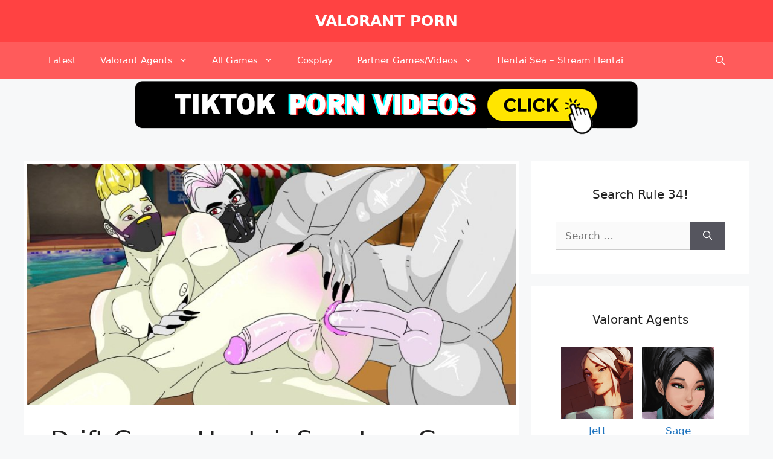

--- FILE ---
content_type: text/html; charset=UTF-8
request_url: https://www.valorantpornhentai.com/drift-game-hentai-sanctum-game-hentai-big-dicks-genitals-gay-sex-inside-male/
body_size: 16973
content:
<!DOCTYPE html>
<html lang="en-US" prefix="og: https://ogp.me/ns#">
<head>
	<meta charset="UTF-8">
	<link rel="profile" href="https://gmpg.org/xfn/11">
	
<!-- Search Engine Optimization by Rank Math - https://s.rankmath.com/home -->
<title>Drift Game Hentai, Sanctum Game Hentai - Big Dicks, Genitals, Gay Sex, Inside, Male - Valorant Porn Gallery</title>
<meta name="description" content="The Best and Biggest Valorant Rule34 Hentai Collection. Valorant Porn Gallery and Drift Game Hentai, Sanctum Game Hentai - big dicks, genitals, gay sex,"/>
<meta name="robots" content="follow, index, max-snippet:-1, max-video-preview:-1, max-image-preview:large"/>
<link rel="canonical" href="https://www.valorantpornhentai.com/drift-game-hentai-sanctum-game-hentai-big-dicks-genitals-gay-sex-inside-male/" />
<meta property="og:locale" content="en_US">
<meta property="og:type" content="article">
<meta property="og:title" content="Drift Game Hentai, Sanctum Game Hentai - Big Dicks, Genitals, Gay Sex, Inside, Male - Valorant Porn Gallery">
<meta property="og:description" content="The Best and Biggest Valorant Rule34 Hentai Collection. Valorant Porn Gallery and Drift Game Hentai, Sanctum Game Hentai - big dicks, genitals, gay sex,">
<meta property="og:url" content="https://www.valorantpornhentai.com/drift-game-hentai-sanctum-game-hentai-big-dicks-genitals-gay-sex-inside-male/">
<meta property="og:site_name" content="Valorant Porn">
<meta property="article:publisher" content="https://www.facebook.com/Valorant-PornHentai-Gallery-102789378119563/">
<meta property="article:tag" content="2boys">
<meta property="article:tag" content="big dicks">
<meta property="article:tag" content="big penis">
<meta property="article:tag" content="gay">
<meta property="article:tag" content="gay domination">
<meta property="article:tag" content="gay sex">
<meta property="article:tag" content="genitals">
<meta property="article:tag" content="inside">
<meta property="article:tag" content="male">
<meta property="article:tag" content="pool">
<meta property="article:section" content="Fortnite">
<meta property="og:image" content="https://www.valorantpornhentai.com/wp-content/uploads/58695-drift-game-hentai-sanctum-game-hentai-big-dicks-genitals-gay-sex-inside-male.jpg">
<meta property="og:image:secure_url" content="https://www.valorantpornhentai.com/wp-content/uploads/58695-drift-game-hentai-sanctum-game-hentai-big-dicks-genitals-gay-sex-inside-male.jpg">
<meta property="og:image:width" content="850">
<meta property="og:image:height" content="419">
<meta property="og:image:alt" content="drift-game-hentai,-sanctum-game-hentai-&#8211;-big-dicks,-genitals,-gay-sex,-inside,-male">
<meta property="og:image:type" content="image/jpeg">
<meta name="twitter:card" content="summary_large_image">
<meta name="twitter:title" content="Drift Game Hentai, Sanctum Game Hentai - Big Dicks, Genitals, Gay Sex, Inside, Male - Valorant Porn Gallery">
<meta name="twitter:description" content="The Best and Biggest Valorant Rule34 Hentai Collection. Valorant Porn Gallery and Drift Game Hentai, Sanctum Game Hentai - big dicks, genitals, gay sex,">
<meta name="twitter:site" content="@valorant_porn">
<meta name="twitter:creator" content="@valorant_porn">
<meta name="twitter:image" content="https://www.valorantpornhentai.com/wp-content/uploads/58695-drift-game-hentai-sanctum-game-hentai-big-dicks-genitals-gay-sex-inside-male.jpg">
<script type="application/ld+json" class="rank-math-schema">{"@context":"https://schema.org","@graph":[{"@type":"Organization","@id":"https://www.valorantpornhentai.com/#organization","name":"Valorant Porn Hentai","logo":{"@type":"ImageObject","@id":"https://www.valorantpornhentai.com/#logo","url":"https://www.valorantpornhentai.com/wp-content/uploads/Jett-200x200-1.png","caption":"Valorant Porn Hentai","inLanguage":"en-US","width":"200","height":"200"}},{"@type":"WebSite","@id":"https://www.valorantpornhentai.com/#website","url":"https://www.valorantpornhentai.com","name":"Valorant Porn Hentai","publisher":{"@id":"https://www.valorantpornhentai.com/#organization"},"inLanguage":"en-US"},{"@type":"ImageObject","@id":"https://www.valorantpornhentai.com/wp-content/uploads/58695-drift-game-hentai-sanctum-game-hentai-big-dicks-genitals-gay-sex-inside-male.jpg","url":"https://www.valorantpornhentai.com/wp-content/uploads/58695-drift-game-hentai-sanctum-game-hentai-big-dicks-genitals-gay-sex-inside-male.jpg","width":"850","height":"419","caption":"drift-game-hentai,-sanctum-game-hentai-&#8211;-big-dicks,-genitals,-gay-sex,-inside,-male","inLanguage":"en-US"},{"@type":"Person","@id":"https://www.valorantpornhentai.com/author/valorantporn/","name":"valorantporn","image":{"@type":"ImageObject","@id":"https://secure.gravatar.com/avatar/d38fb65bf2dfb0e82adb09fe01859435?s=96&amp;d=mm&amp;r=x","url":"https://secure.gravatar.com/avatar/d38fb65bf2dfb0e82adb09fe01859435?s=96&amp;d=mm&amp;r=x","caption":"valorantporn","inLanguage":"en-US"},"sameAs":["https://valorantpornhentai.com"],"worksFor":{"@id":"https://www.valorantpornhentai.com/#organization"}},{"@type":"WebPage","@id":"https://www.valorantpornhentai.com/drift-game-hentai-sanctum-game-hentai-big-dicks-genitals-gay-sex-inside-male/#webpage","url":"https://www.valorantpornhentai.com/drift-game-hentai-sanctum-game-hentai-big-dicks-genitals-gay-sex-inside-male/","name":"Drift Game Hentai, Sanctum Game Hentai - Big Dicks, Genitals, Gay Sex, Inside, Male - Valorant Porn Gallery","datePublished":"2022-02-15T06:33:37+00:00","dateModified":"2022-02-15T06:33:37+00:00","author":{"@id":"https://www.valorantpornhentai.com/author/valorantporn/"},"isPartOf":{"@id":"https://www.valorantpornhentai.com/#website"},"primaryImageOfPage":{"@id":"https://www.valorantpornhentai.com/wp-content/uploads/58695-drift-game-hentai-sanctum-game-hentai-big-dicks-genitals-gay-sex-inside-male.jpg"},"inLanguage":"en-US"},{"@type":"BlogPosting","headline":"Drift Game Hentai, Sanctum Game Hentai - Big Dicks, Genitals, Gay Sex, Inside, Male - Valorant Porn Gallery","datePublished":"2022-02-15T06:33:37+00:00","dateModified":"2022-02-15T06:33:37+00:00","author":{"@type":"Person","name":"valorantporn"},"publisher":{"@id":"https://www.valorantpornhentai.com/#organization"},"description":"The Best and Biggest Valorant Rule34 Hentai Collection. Valorant Porn Gallery and Drift Game Hentai, Sanctum Game Hentai - big dicks, genitals, gay sex,","name":"Drift Game Hentai, Sanctum Game Hentai - Big Dicks, Genitals, Gay Sex, Inside, Male - Valorant Porn Gallery","@id":"https://www.valorantpornhentai.com/drift-game-hentai-sanctum-game-hentai-big-dicks-genitals-gay-sex-inside-male/#richSnippet","isPartOf":{"@id":"https://www.valorantpornhentai.com/drift-game-hentai-sanctum-game-hentai-big-dicks-genitals-gay-sex-inside-male/#webpage"},"image":{"@id":"https://www.valorantpornhentai.com/wp-content/uploads/58695-drift-game-hentai-sanctum-game-hentai-big-dicks-genitals-gay-sex-inside-male.jpg"},"inLanguage":"en-US","mainEntityOfPage":{"@id":"https://www.valorantpornhentai.com/drift-game-hentai-sanctum-game-hentai-big-dicks-genitals-gay-sex-inside-male/#webpage"}}]}</script>
<!-- /Rank Math WordPress SEO plugin -->

<link rel='dns-prefetch' href='//www.valorantpornhentai.com' />
<link rel="alternate" type="application/rss+xml" title="Valorant Porn &raquo; Feed" href="https://www.valorantpornhentai.com/feed/" />
<link rel="alternate" type="application/rss+xml" title="Valorant Porn &raquo; Comments Feed" href="https://www.valorantpornhentai.com/comments/feed/" />
<link rel='stylesheet' id='pt-cv-public-style-css' href='https://www.valorantpornhentai.com/wp-content/plugins/content-views-query-and-display-post-page/public/assets/css/cv.css?ver=4.0' media='all' />
<link rel='stylesheet' id='pt-cv-public-pro-style-css' href='https://www.valorantpornhentai.com/wp-content/plugins/pt-content-views-pro/public/assets/css/cvpro.min.css?ver=5.8.5' media='all' />
<link rel='stylesheet' id='wp-block-library-css' href='https://www.valorantpornhentai.com/wp-includes/css/dist/block-library/style.min.css?ver=6.6.4' media='all' />
<style id='classic-theme-styles-inline-css'>
/*! This file is auto-generated */
.wp-block-button__link{color:#fff;background-color:#32373c;border-radius:9999px;box-shadow:none;text-decoration:none;padding:calc(.667em + 2px) calc(1.333em + 2px);font-size:1.125em}.wp-block-file__button{background:#32373c;color:#fff;text-decoration:none}
</style>
<style id='global-styles-inline-css'>
:root{--wp--preset--aspect-ratio--square: 1;--wp--preset--aspect-ratio--4-3: 4/3;--wp--preset--aspect-ratio--3-4: 3/4;--wp--preset--aspect-ratio--3-2: 3/2;--wp--preset--aspect-ratio--2-3: 2/3;--wp--preset--aspect-ratio--16-9: 16/9;--wp--preset--aspect-ratio--9-16: 9/16;--wp--preset--color--black: #000000;--wp--preset--color--cyan-bluish-gray: #abb8c3;--wp--preset--color--white: #ffffff;--wp--preset--color--pale-pink: #f78da7;--wp--preset--color--vivid-red: #cf2e2e;--wp--preset--color--luminous-vivid-orange: #ff6900;--wp--preset--color--luminous-vivid-amber: #fcb900;--wp--preset--color--light-green-cyan: #7bdcb5;--wp--preset--color--vivid-green-cyan: #00d084;--wp--preset--color--pale-cyan-blue: #8ed1fc;--wp--preset--color--vivid-cyan-blue: #0693e3;--wp--preset--color--vivid-purple: #9b51e0;--wp--preset--gradient--vivid-cyan-blue-to-vivid-purple: linear-gradient(135deg,rgba(6,147,227,1) 0%,rgb(155,81,224) 100%);--wp--preset--gradient--light-green-cyan-to-vivid-green-cyan: linear-gradient(135deg,rgb(122,220,180) 0%,rgb(0,208,130) 100%);--wp--preset--gradient--luminous-vivid-amber-to-luminous-vivid-orange: linear-gradient(135deg,rgba(252,185,0,1) 0%,rgba(255,105,0,1) 100%);--wp--preset--gradient--luminous-vivid-orange-to-vivid-red: linear-gradient(135deg,rgba(255,105,0,1) 0%,rgb(207,46,46) 100%);--wp--preset--gradient--very-light-gray-to-cyan-bluish-gray: linear-gradient(135deg,rgb(238,238,238) 0%,rgb(169,184,195) 100%);--wp--preset--gradient--cool-to-warm-spectrum: linear-gradient(135deg,rgb(74,234,220) 0%,rgb(151,120,209) 20%,rgb(207,42,186) 40%,rgb(238,44,130) 60%,rgb(251,105,98) 80%,rgb(254,248,76) 100%);--wp--preset--gradient--blush-light-purple: linear-gradient(135deg,rgb(255,206,236) 0%,rgb(152,150,240) 100%);--wp--preset--gradient--blush-bordeaux: linear-gradient(135deg,rgb(254,205,165) 0%,rgb(254,45,45) 50%,rgb(107,0,62) 100%);--wp--preset--gradient--luminous-dusk: linear-gradient(135deg,rgb(255,203,112) 0%,rgb(199,81,192) 50%,rgb(65,88,208) 100%);--wp--preset--gradient--pale-ocean: linear-gradient(135deg,rgb(255,245,203) 0%,rgb(182,227,212) 50%,rgb(51,167,181) 100%);--wp--preset--gradient--electric-grass: linear-gradient(135deg,rgb(202,248,128) 0%,rgb(113,206,126) 100%);--wp--preset--gradient--midnight: linear-gradient(135deg,rgb(2,3,129) 0%,rgb(40,116,252) 100%);--wp--preset--font-size--small: 13px;--wp--preset--font-size--medium: 20px;--wp--preset--font-size--large: 36px;--wp--preset--font-size--x-large: 42px;--wp--preset--spacing--20: 0.44rem;--wp--preset--spacing--30: 0.67rem;--wp--preset--spacing--40: 1rem;--wp--preset--spacing--50: 1.5rem;--wp--preset--spacing--60: 2.25rem;--wp--preset--spacing--70: 3.38rem;--wp--preset--spacing--80: 5.06rem;--wp--preset--shadow--natural: 6px 6px 9px rgba(0, 0, 0, 0.2);--wp--preset--shadow--deep: 12px 12px 50px rgba(0, 0, 0, 0.4);--wp--preset--shadow--sharp: 6px 6px 0px rgba(0, 0, 0, 0.2);--wp--preset--shadow--outlined: 6px 6px 0px -3px rgba(255, 255, 255, 1), 6px 6px rgba(0, 0, 0, 1);--wp--preset--shadow--crisp: 6px 6px 0px rgba(0, 0, 0, 1);}:where(.is-layout-flex){gap: 0.5em;}:where(.is-layout-grid){gap: 0.5em;}body .is-layout-flex{display: flex;}.is-layout-flex{flex-wrap: wrap;align-items: center;}.is-layout-flex > :is(*, div){margin: 0;}body .is-layout-grid{display: grid;}.is-layout-grid > :is(*, div){margin: 0;}:where(.wp-block-columns.is-layout-flex){gap: 2em;}:where(.wp-block-columns.is-layout-grid){gap: 2em;}:where(.wp-block-post-template.is-layout-flex){gap: 1.25em;}:where(.wp-block-post-template.is-layout-grid){gap: 1.25em;}.has-black-color{color: var(--wp--preset--color--black) !important;}.has-cyan-bluish-gray-color{color: var(--wp--preset--color--cyan-bluish-gray) !important;}.has-white-color{color: var(--wp--preset--color--white) !important;}.has-pale-pink-color{color: var(--wp--preset--color--pale-pink) !important;}.has-vivid-red-color{color: var(--wp--preset--color--vivid-red) !important;}.has-luminous-vivid-orange-color{color: var(--wp--preset--color--luminous-vivid-orange) !important;}.has-luminous-vivid-amber-color{color: var(--wp--preset--color--luminous-vivid-amber) !important;}.has-light-green-cyan-color{color: var(--wp--preset--color--light-green-cyan) !important;}.has-vivid-green-cyan-color{color: var(--wp--preset--color--vivid-green-cyan) !important;}.has-pale-cyan-blue-color{color: var(--wp--preset--color--pale-cyan-blue) !important;}.has-vivid-cyan-blue-color{color: var(--wp--preset--color--vivid-cyan-blue) !important;}.has-vivid-purple-color{color: var(--wp--preset--color--vivid-purple) !important;}.has-black-background-color{background-color: var(--wp--preset--color--black) !important;}.has-cyan-bluish-gray-background-color{background-color: var(--wp--preset--color--cyan-bluish-gray) !important;}.has-white-background-color{background-color: var(--wp--preset--color--white) !important;}.has-pale-pink-background-color{background-color: var(--wp--preset--color--pale-pink) !important;}.has-vivid-red-background-color{background-color: var(--wp--preset--color--vivid-red) !important;}.has-luminous-vivid-orange-background-color{background-color: var(--wp--preset--color--luminous-vivid-orange) !important;}.has-luminous-vivid-amber-background-color{background-color: var(--wp--preset--color--luminous-vivid-amber) !important;}.has-light-green-cyan-background-color{background-color: var(--wp--preset--color--light-green-cyan) !important;}.has-vivid-green-cyan-background-color{background-color: var(--wp--preset--color--vivid-green-cyan) !important;}.has-pale-cyan-blue-background-color{background-color: var(--wp--preset--color--pale-cyan-blue) !important;}.has-vivid-cyan-blue-background-color{background-color: var(--wp--preset--color--vivid-cyan-blue) !important;}.has-vivid-purple-background-color{background-color: var(--wp--preset--color--vivid-purple) !important;}.has-black-border-color{border-color: var(--wp--preset--color--black) !important;}.has-cyan-bluish-gray-border-color{border-color: var(--wp--preset--color--cyan-bluish-gray) !important;}.has-white-border-color{border-color: var(--wp--preset--color--white) !important;}.has-pale-pink-border-color{border-color: var(--wp--preset--color--pale-pink) !important;}.has-vivid-red-border-color{border-color: var(--wp--preset--color--vivid-red) !important;}.has-luminous-vivid-orange-border-color{border-color: var(--wp--preset--color--luminous-vivid-orange) !important;}.has-luminous-vivid-amber-border-color{border-color: var(--wp--preset--color--luminous-vivid-amber) !important;}.has-light-green-cyan-border-color{border-color: var(--wp--preset--color--light-green-cyan) !important;}.has-vivid-green-cyan-border-color{border-color: var(--wp--preset--color--vivid-green-cyan) !important;}.has-pale-cyan-blue-border-color{border-color: var(--wp--preset--color--pale-cyan-blue) !important;}.has-vivid-cyan-blue-border-color{border-color: var(--wp--preset--color--vivid-cyan-blue) !important;}.has-vivid-purple-border-color{border-color: var(--wp--preset--color--vivid-purple) !important;}.has-vivid-cyan-blue-to-vivid-purple-gradient-background{background: var(--wp--preset--gradient--vivid-cyan-blue-to-vivid-purple) !important;}.has-light-green-cyan-to-vivid-green-cyan-gradient-background{background: var(--wp--preset--gradient--light-green-cyan-to-vivid-green-cyan) !important;}.has-luminous-vivid-amber-to-luminous-vivid-orange-gradient-background{background: var(--wp--preset--gradient--luminous-vivid-amber-to-luminous-vivid-orange) !important;}.has-luminous-vivid-orange-to-vivid-red-gradient-background{background: var(--wp--preset--gradient--luminous-vivid-orange-to-vivid-red) !important;}.has-very-light-gray-to-cyan-bluish-gray-gradient-background{background: var(--wp--preset--gradient--very-light-gray-to-cyan-bluish-gray) !important;}.has-cool-to-warm-spectrum-gradient-background{background: var(--wp--preset--gradient--cool-to-warm-spectrum) !important;}.has-blush-light-purple-gradient-background{background: var(--wp--preset--gradient--blush-light-purple) !important;}.has-blush-bordeaux-gradient-background{background: var(--wp--preset--gradient--blush-bordeaux) !important;}.has-luminous-dusk-gradient-background{background: var(--wp--preset--gradient--luminous-dusk) !important;}.has-pale-ocean-gradient-background{background: var(--wp--preset--gradient--pale-ocean) !important;}.has-electric-grass-gradient-background{background: var(--wp--preset--gradient--electric-grass) !important;}.has-midnight-gradient-background{background: var(--wp--preset--gradient--midnight) !important;}.has-small-font-size{font-size: var(--wp--preset--font-size--small) !important;}.has-medium-font-size{font-size: var(--wp--preset--font-size--medium) !important;}.has-large-font-size{font-size: var(--wp--preset--font-size--large) !important;}.has-x-large-font-size{font-size: var(--wp--preset--font-size--x-large) !important;}
:where(.wp-block-post-template.is-layout-flex){gap: 1.25em;}:where(.wp-block-post-template.is-layout-grid){gap: 1.25em;}
:where(.wp-block-columns.is-layout-flex){gap: 2em;}:where(.wp-block-columns.is-layout-grid){gap: 2em;}
:root :where(.wp-block-pullquote){font-size: 1.5em;line-height: 1.6;}
</style>
<link rel='stylesheet' id='generate-widget-areas-css' href='https://www.valorantpornhentai.com/wp-content/themes/generatepress/assets/css/components/widget-areas.min.css?ver=3.0.3' media='all' />
<link rel='stylesheet' id='generate-style-css' href='https://www.valorantpornhentai.com/wp-content/themes/generatepress/assets/css/main.min.css?ver=3.0.3' media='all' />
<style id='generate-style-inline-css'>
body{background-color:#f7f8f9;color:#222222;}a{color:#1e73be;}a:hover, a:focus, a:active{color:#000000;}.wp-block-group__inner-container{max-width:1200px;margin-left:auto;margin-right:auto;}.site-header .header-image{width:280px;}.navigation-search{position:absolute;left:-99999px;pointer-events:none;visibility:hidden;z-index:20;width:100%;top:0;transition:opacity 100ms ease-in-out;opacity:0;}.navigation-search.nav-search-active{left:0;right:0;pointer-events:auto;visibility:visible;opacity:1;}.navigation-search input[type="search"]{outline:0;border:0;vertical-align:bottom;line-height:1;opacity:0.9;width:100%;z-index:20;border-radius:0;-webkit-appearance:none;height:60px;}.navigation-search input::-ms-clear{display:none;width:0;height:0;}.navigation-search input::-ms-reveal{display:none;width:0;height:0;}.navigation-search input::-webkit-search-decoration, .navigation-search input::-webkit-search-cancel-button, .navigation-search input::-webkit-search-results-button, .navigation-search input::-webkit-search-results-decoration{display:none;}.gen-sidebar-nav .navigation-search{top:auto;bottom:0;}body, button, input, select, textarea{font-family:-apple-system, system-ui, BlinkMacSystemFont, "Segoe UI", Helvetica, Arial, sans-serif, "Apple Color Emoji", "Segoe UI Emoji", "Segoe UI Symbol";}body{line-height:1.5;}.entry-content > [class*="wp-block-"]:not(:last-child){margin-bottom:1.5em;}.main-title{text-transform:uppercase;}.main-navigation .main-nav ul ul li a{font-size:14px;}.sidebar .widget, .footer-widgets .widget{font-size:17px;}@media (max-width:768px){.main-title{font-size:20px;}h1{font-size:31px;}h2{font-size:27px;}h3{font-size:24px;}h4{font-size:22px;}h5{font-size:19px;}}.top-bar{background-color:#636363;color:#ffffff;}.top-bar a{color:#ffffff;}.top-bar a:hover{color:#303030;}.site-header{background-color:#ff4242;color:#ffffff;}.site-header a{color:#ffffff;}.main-title a,.main-title a:hover{color:#ffffff;}.site-description{color:#ffffff;}.main-navigation,.main-navigation ul ul{background-color:#ff5b5b;}.main-navigation .main-nav ul li a,.menu-toggle, .main-navigation .menu-bar-items{color:#ffffff;}.main-navigation .main-nav ul li:hover > a,.main-navigation .main-nav ul li:focus > a, .main-navigation .main-nav ul li.sfHover > a, .main-navigation .menu-bar-item:hover > a, .main-navigation .menu-bar-item.sfHover > a{color:#7a8896;background-color:#ffffff;}button.menu-toggle:hover,button.menu-toggle:focus{color:#ffffff;}.main-navigation .main-nav ul li[class*="current-menu-"] > a{color:#ffcece;background-color:#ffffff;}.main-navigation .main-nav ul li[class*="current-menu-"] > a:hover,.main-navigation .main-nav ul li[class*="current-menu-"].sfHover > a{color:#ffcece;background-color:#ffffff;}.navigation-search input[type="search"],.navigation-search input[type="search"]:active, .navigation-search input[type="search"]:focus, .main-navigation .main-nav ul li.search-item.active > a, .main-navigation .menu-bar-items .search-item.active > a{color:#7a8896;background-color:#ffffff;}.main-navigation ul ul{background-color:#0a0a0a;}.main-navigation .main-nav ul ul li a{color:#ffffff;}.main-navigation .main-nav ul ul li:hover > a,.main-navigation .main-nav ul ul li:focus > a,.main-navigation .main-nav ul ul li.sfHover > a{color:#7a8896;background-color:#eaeaea;}.main-navigation .main-nav ul ul li[class*="current-menu-"] > a{color:#7a8896;background-color:#eaeaea;}.main-navigation .main-nav ul ul li[class*="current-menu-"] > a:hover,.main-navigation .main-nav ul ul li[class*="current-menu-"].sfHover > a{color:#7a8896;background-color:#eaeaea;}.separate-containers .inside-article, .separate-containers .comments-area, .separate-containers .page-header, .one-container .container, .separate-containers .paging-navigation, .inside-page-header{background-color:#ffffff;}.entry-title a{color:#222222;}.entry-title a:hover{color:#55555e;}.entry-meta{color:#595959;}.sidebar .widget{background-color:#ffffff;}.footer-widgets{background-color:#ffffff;}.footer-widgets .widget-title{color:#000000;}.site-info{color:#ffffff;background-color:#55555e;}.site-info a{color:#ffffff;}.site-info a:hover{color:#d3d3d3;}.footer-bar .widget_nav_menu .current-menu-item a{color:#d3d3d3;}input[type="text"],input[type="email"],input[type="url"],input[type="password"],input[type="search"],input[type="tel"],input[type="number"],textarea,select{color:#666666;background-color:#fafafa;border-color:#cccccc;}input[type="text"]:focus,input[type="email"]:focus,input[type="url"]:focus,input[type="password"]:focus,input[type="search"]:focus,input[type="tel"]:focus,input[type="number"]:focus,textarea:focus,select:focus{color:#666666;background-color:#ffffff;border-color:#bfbfbf;}button,html input[type="button"],input[type="reset"],input[type="submit"],a.button,a.wp-block-button__link:not(.has-background){color:#ffffff;background-color:#55555e;}button:hover,html input[type="button"]:hover,input[type="reset"]:hover,input[type="submit"]:hover,a.button:hover,button:focus,html input[type="button"]:focus,input[type="reset"]:focus,input[type="submit"]:focus,a.button:focus,a.wp-block-button__link:not(.has-background):active,a.wp-block-button__link:not(.has-background):focus,a.wp-block-button__link:not(.has-background):hover{color:#ffffff;background-color:#3f4047;}a.generate-back-to-top{background-color:rgba( 0,0,0,0.4 );color:#ffffff;}a.generate-back-to-top:hover,a.generate-back-to-top:focus{background-color:rgba( 0,0,0,0.6 );color:#ffffff;}@media (max-width: 768px){.main-navigation .menu-bar-item:hover > a, .main-navigation .menu-bar-item.sfHover > a{background:none;color:#ffffff;}}.nav-below-header .main-navigation .inside-navigation.grid-container, .nav-above-header .main-navigation .inside-navigation.grid-container{padding:0px 20px 0px 20px;}.separate-containers .paging-navigation{padding-top:20px;padding-bottom:20px;}.entry-content .alignwide, body:not(.no-sidebar) .entry-content .alignfull{margin-left:-40px;width:calc(100% + 80px);max-width:calc(100% + 80px);}.rtl .menu-item-has-children .dropdown-menu-toggle{padding-left:20px;}.rtl .main-navigation .main-nav ul li.menu-item-has-children > a{padding-right:20px;}@media (max-width:768px){.separate-containers .inside-article, .separate-containers .comments-area, .separate-containers .page-header, .separate-containers .paging-navigation, .one-container .site-content, .inside-page-header, .wp-block-group__inner-container{padding:30px;}.inside-top-bar{padding-right:30px;padding-left:30px;}.inside-header{padding-right:30px;padding-left:30px;}.widget-area .widget{padding-top:30px;padding-right:30px;padding-bottom:30px;padding-left:30px;}.footer-widgets-container{padding-top:30px;padding-right:30px;padding-bottom:30px;padding-left:30px;}.inside-site-info{padding-right:30px;padding-left:30px;}.entry-content .alignwide, body:not(.no-sidebar) .entry-content .alignfull{margin-left:-30px;width:calc(100% + 60px);max-width:calc(100% + 60px);}.one-container .site-main .paging-navigation{margin-bottom:20px;}}/* End cached CSS */.is-right-sidebar{width:30%;}.is-left-sidebar{width:30%;}.site-content .content-area{width:70%;}@media (max-width:768px){.main-navigation .menu-toggle,.sidebar-nav-mobile:not(#sticky-placeholder){display:block;}.main-navigation ul,.gen-sidebar-nav,.main-navigation:not(.slideout-navigation):not(.toggled) .main-nav > ul,.has-inline-mobile-toggle #site-navigation .inside-navigation > *:not(.navigation-search):not(.main-nav){display:none;}.nav-align-right .inside-navigation,.nav-align-center .inside-navigation{justify-content:space-between;}}
</style>
<script src="https://www.valorantpornhentai.com/wp-includes/js/jquery/jquery.min.js?ver=3.7.1" id="jquery-core-js"></script>
<script src="https://www.valorantpornhentai.com/wp-includes/js/jquery/jquery-migrate.min.js?ver=3.4.1" id="jquery-migrate-js"></script>
<link rel="https://api.w.org/" href="https://www.valorantpornhentai.com/wp-json/" /><link rel="alternate" title="JSON" type="application/json" href="https://www.valorantpornhentai.com/wp-json/wp/v2/posts/58695" /><link rel="EditURI" type="application/rsd+xml" title="RSD" href="https://www.valorantpornhentai.com/xmlrpc.php?rsd" />
<meta name="generator" content="WordPress 6.6.4" />
<link rel='shortlink' href='https://www.valorantpornhentai.com/?p=58695' />
<link rel="alternate" title="oEmbed (JSON)" type="application/json+oembed" href="https://www.valorantpornhentai.com/wp-json/oembed/1.0/embed?url=https%3A%2F%2Fwww.valorantpornhentai.com%2Fdrift-game-hentai-sanctum-game-hentai-big-dicks-genitals-gay-sex-inside-male%2F" />
<link rel="alternate" title="oEmbed (XML)" type="text/xml+oembed" href="https://www.valorantpornhentai.com/wp-json/oembed/1.0/embed?url=https%3A%2F%2Fwww.valorantpornhentai.com%2Fdrift-game-hentai-sanctum-game-hentai-big-dicks-genitals-gay-sex-inside-male%2F&#038;format=xml" />
		<script>
			document.documentElement.className = document.documentElement.className.replace( 'no-js', 'js' );
		</script>
				<style>
			.no-js img.lazyload { display: none; }
			figure.wp-block-image img.lazyloading { min-width: 150px; }
							.lazyload, .lazyloading { opacity: 0; }
				.lazyloaded {
					opacity: 1;
					transition: opacity 200ms;
					transition-delay: 0ms;
				}
					</style>
		<meta name="viewport" content="width=device-width, initial-scale=1"><link rel="icon" href="https://www.valorantpornhentai.com/wp-content/uploads/cropped-favicon-32x32.png" sizes="32x32" />
<link rel="icon" href="https://www.valorantpornhentai.com/wp-content/uploads/cropped-favicon-192x192.png" sizes="192x192" />
<link rel="apple-touch-icon" href="https://www.valorantpornhentai.com/wp-content/uploads/cropped-favicon-180x180.png" />
<meta name="msapplication-TileImage" content="https://www.valorantpornhentai.com/wp-content/uploads/cropped-favicon-270x270.png" />
		<style id="wp-custom-css">
			.container {
	margin: .75em auto;
	text-align: center;
}
.block {
	margin-right:0.5em;
	display:inline-block;
}		</style>
			<script type='text/javascript' src='//masterpiecevex.com/fe/47/bd/fe47bd5f5c278a0633df1d602a17a9bd.js'></script>
</head>

<body data-rsssl=1 class="post-template-default single single-post postid-58695 single-format-standard wp-embed-responsive right-sidebar nav-below-header separate-containers nav-search-enabled header-aligned-center dropdown-hover featured-image-active" itemtype="https://schema.org/Blog" itemscope>
	<a class="screen-reader-text skip-link" href="#content" title="Skip to content">Skip to content</a>		<header id="masthead" class="site-header" itemtype="https://schema.org/WPHeader" itemscope>
			<div class="inside-header grid-container">
				<div class="site-branding">
						<p class="main-title" itemprop="headline">
					<a href="https://www.valorantpornhentai.com/" rel="home follow" data-wpel-link="internal" target="_self" class="xxx">
						Valorant Porn
					</a>
				</p>
						
					</div>			</div>
		</header>
				<nav id="site-navigation" class="main-navigation has-menu-bar-items sub-menu-right" itemtype="https://schema.org/SiteNavigationElement" itemscope>
			<div class="inside-navigation grid-container">
				<form method="get" class="search-form navigation-search" action="https://www.valorantpornhentai.com/">
					<input type="search" class="search-field" value="" name="s" title="Search" />
				</form>				<button class="menu-toggle" aria-controls="primary-menu" aria-expanded="false">
					<span class="gp-icon icon-menu-bars"><svg viewBox="0 0 512 512" aria-hidden="true" role="img" version="1.1" xmlns="http://www.w3.org/2000/svg" xmlns:xlink="http://www.w3.org/1999/xlink" width="1em" height="1em">
						<path d="M0 96c0-13.255 10.745-24 24-24h464c13.255 0 24 10.745 24 24s-10.745 24-24 24H24c-13.255 0-24-10.745-24-24zm0 160c0-13.255 10.745-24 24-24h464c13.255 0 24 10.745 24 24s-10.745 24-24 24H24c-13.255 0-24-10.745-24-24zm0 160c0-13.255 10.745-24 24-24h464c13.255 0 24 10.745 24 24s-10.745 24-24 24H24c-13.255 0-24-10.745-24-24z" />
					</svg><svg viewBox="0 0 512 512" aria-hidden="true" role="img" version="1.1" xmlns="http://www.w3.org/2000/svg" xmlns:xlink="http://www.w3.org/1999/xlink" width="1em" height="1em">
						<path d="M71.029 71.029c9.373-9.372 24.569-9.372 33.942 0L256 222.059l151.029-151.03c9.373-9.372 24.569-9.372 33.942 0 9.372 9.373 9.372 24.569 0 33.942L289.941 256l151.03 151.029c9.372 9.373 9.372 24.569 0 33.942-9.373 9.372-24.569 9.372-33.942 0L256 289.941l-151.029 151.03c-9.373 9.372-24.569 9.372-33.942 0-9.372-9.373-9.372-24.569 0-33.942L222.059 256 71.029 104.971c-9.372-9.373-9.372-24.569 0-33.942z" />
					</svg></span><span class="mobile-menu">Menu</span>				</button>
				<div id="primary-menu" class="main-nav"><ul id="menu-main-menu" class=" menu sf-menu"><li id="menu-item-4514" class="menu-item menu-item-type-custom menu-item-object-custom menu-item-4514"><a href="/" data-wpel-link="internal" target="_self" rel="follow" class="xxx">Latest</a></li>
<li id="menu-item-791" class="menu-item menu-item-type-custom menu-item-object-custom menu-item-has-children menu-item-791"><a title="Agent Categories" href="#">Valorant Agents<span role="presentation" class="dropdown-menu-toggle"><span class="gp-icon icon-arrow"><svg viewBox="0 0 330 512" aria-hidden="true" role="img" version="1.1" xmlns="http://www.w3.org/2000/svg" xmlns:xlink="http://www.w3.org/1999/xlink" width="1em" height="1em">
						<path d="M305.913 197.085c0 2.266-1.133 4.815-2.833 6.514L171.087 335.593c-1.7 1.7-4.249 2.832-6.515 2.832s-4.815-1.133-6.515-2.832L26.064 203.599c-1.7-1.7-2.832-4.248-2.832-6.514s1.132-4.816 2.832-6.515l14.162-14.163c1.7-1.699 3.966-2.832 6.515-2.832 2.266 0 4.815 1.133 6.515 2.832l111.316 111.317 111.316-111.317c1.7-1.699 4.249-2.832 6.515-2.832s4.815 1.133 6.515 2.832l14.162 14.163c1.7 1.7 2.833 4.249 2.833 6.515z" fill-rule="nonzero"/>
					</svg></span></span></a>
<ul class="sub-menu">
	<li id="menu-item-792" class="menu-item menu-item-type-post_type menu-item-object-page menu-item-792"><a title="Valorant Jett Porn Gallery" href="https://www.valorantpornhentai.com/jett-gallery/" data-wpel-link="internal" target="_self" rel="follow" class="xxx">Jett</a></li>
	<li id="menu-item-793" class="menu-item menu-item-type-post_type menu-item-object-page menu-item-793"><a title="Valorant Sage Porn Gallery" href="https://www.valorantpornhentai.com/sage-gallery/" data-wpel-link="internal" target="_self" rel="follow" class="xxx">Sage</a></li>
	<li id="menu-item-794" class="menu-item menu-item-type-post_type menu-item-object-page menu-item-794"><a title="Valorant Viper Porn Gallery" href="https://www.valorantpornhentai.com/viper-gallery/" data-wpel-link="internal" target="_self" rel="follow" class="xxx">Viper</a></li>
	<li id="menu-item-1283" class="menu-item menu-item-type-post_type menu-item-object-page menu-item-1283"><a title="Valorant Raze Porn Gallery" href="https://www.valorantpornhentai.com/raze-gallery/" data-wpel-link="internal" target="_self" rel="follow" class="xxx">Raze</a></li>
</ul>
</li>
<li id="menu-item-6856" class="menu-item menu-item-type-custom menu-item-object-custom menu-item-has-children menu-item-6856"><a href="#">All Games<span role="presentation" class="dropdown-menu-toggle"><span class="gp-icon icon-arrow"><svg viewBox="0 0 330 512" aria-hidden="true" role="img" version="1.1" xmlns="http://www.w3.org/2000/svg" xmlns:xlink="http://www.w3.org/1999/xlink" width="1em" height="1em">
						<path d="M305.913 197.085c0 2.266-1.133 4.815-2.833 6.514L171.087 335.593c-1.7 1.7-4.249 2.832-6.515 2.832s-4.815-1.133-6.515-2.832L26.064 203.599c-1.7-1.7-2.832-4.248-2.832-6.514s1.132-4.816 2.832-6.515l14.162-14.163c1.7-1.699 3.966-2.832 6.515-2.832 2.266 0 4.815 1.133 6.515 2.832l111.316 111.317 111.316-111.317c1.7-1.699 4.249-2.832 6.515-2.832s4.815 1.133 6.515 2.832l14.162 14.163c1.7 1.7 2.833 4.249 2.833 6.515z" fill-rule="nonzero"/>
					</svg></span></span></a>
<ul class="sub-menu">
	<li id="menu-item-6861" class="menu-item menu-item-type-taxonomy menu-item-object-category menu-item-6861"><a href="https://www.valorantpornhentai.com/valorant-porn/" data-wpel-link="internal" target="_self" rel="follow" class="xxx">Valorant Porn</a></li>
	<li id="menu-item-6857" class="menu-item menu-item-type-taxonomy menu-item-object-category menu-item-6857"><a href="https://www.valorantpornhentai.com/overwatch-porn/" data-wpel-link="internal" target="_self" rel="follow" class="xxx">Overwatch</a></li>
	<li id="menu-item-6858" class="menu-item menu-item-type-taxonomy menu-item-object-category current-post-ancestor current-menu-parent current-post-parent menu-item-6858"><a href="https://www.valorantpornhentai.com/fortnite-porn/" data-wpel-link="internal" target="_self" rel="follow" class="xxx">Fortnite</a></li>
	<li id="menu-item-6859" class="menu-item menu-item-type-taxonomy menu-item-object-category menu-item-6859"><a href="https://www.valorantpornhentai.com/skyrim-porn/" data-wpel-link="internal" target="_self" rel="follow" class="xxx">Skyrim</a></li>
	<li id="menu-item-6860" class="menu-item menu-item-type-taxonomy menu-item-object-category menu-item-6860"><a href="https://www.valorantpornhentai.com/witcher-porn/" data-wpel-link="internal" target="_self" rel="follow" class="xxx">Witcher</a></li>
	<li id="menu-item-25118" class="menu-item menu-item-type-taxonomy menu-item-object-category menu-item-25118"><a href="https://www.valorantpornhentai.com/doa/" data-wpel-link="internal" target="_self" rel="follow" class="xxx">DOA</a></li>
	<li id="menu-item-25119" class="menu-item menu-item-type-taxonomy menu-item-object-category menu-item-25119"><a href="https://www.valorantpornhentai.com/final-fantasy/" data-wpel-link="internal" target="_self" rel="follow" class="xxx">Final Fantasy</a></li>
	<li id="menu-item-25120" class="menu-item menu-item-type-taxonomy menu-item-object-category menu-item-25120"><a href="https://www.valorantpornhentai.com/league-of-legends/" data-wpel-link="internal" target="_self" rel="follow" class="xxx">League of Legends</a></li>
	<li id="menu-item-25121" class="menu-item menu-item-type-taxonomy menu-item-object-category menu-item-25121"><a href="https://www.valorantpornhentai.com/minus8/" data-wpel-link="internal" target="_self" rel="follow" class="xxx">Minus8</a></li>
	<li id="menu-item-102428" class="menu-item menu-item-type-taxonomy menu-item-object-category menu-item-102428"><a href="https://www.valorantpornhentai.com/minecraft/" data-wpel-link="internal" target="_self" rel="follow" class="xxx">Minecraft</a></li>
	<li id="menu-item-25122" class="menu-item menu-item-type-taxonomy menu-item-object-category menu-item-25122"><a href="https://www.valorantpornhentai.com/pokemon/" data-wpel-link="internal" target="_self" rel="follow" class="xxx">Pokemon</a></li>
	<li id="menu-item-25123" class="menu-item menu-item-type-taxonomy menu-item-object-category menu-item-25123"><a href="https://www.valorantpornhentai.com/resident-evil/" data-wpel-link="internal" target="_self" rel="follow" class="xxx">Resident Evil</a></li>
	<li id="menu-item-25124" class="menu-item menu-item-type-taxonomy menu-item-object-category menu-item-25124"><a href="https://www.valorantpornhentai.com/the-last-of-us/" data-wpel-link="internal" target="_self" rel="follow" class="xxx">The Last of Us</a></li>
	<li id="menu-item-25125" class="menu-item menu-item-type-taxonomy menu-item-object-category menu-item-25125"><a href="https://www.valorantpornhentai.com/the-legend-of-zelda-rule34/" data-wpel-link="internal" target="_self" rel="follow" class="xxx">The Legend of Zelda</a></li>
	<li id="menu-item-25126" class="menu-item menu-item-type-taxonomy menu-item-object-category menu-item-25126"><a href="https://www.valorantpornhentai.com/tomb-raider/" data-wpel-link="internal" target="_self" rel="follow" class="xxx">Tomb Raider</a></li>
</ul>
</li>
<li id="menu-item-1330" class="menu-item menu-item-type-post_type menu-item-object-page menu-item-1330"><a title="Valorant Cosplay Porn Gallery" href="https://www.valorantpornhentai.com/cosplay/" data-wpel-link="internal" target="_self" rel="follow" class="xxx">Cosplay</a></li>
<li id="menu-item-4104" class="menu-item menu-item-type-custom menu-item-object-custom menu-item-has-children menu-item-4104"><a title="Sponsored Links" href="#">Partner Games/Videos<span role="presentation" class="dropdown-menu-toggle"><span class="gp-icon icon-arrow"><svg viewBox="0 0 330 512" aria-hidden="true" role="img" version="1.1" xmlns="http://www.w3.org/2000/svg" xmlns:xlink="http://www.w3.org/1999/xlink" width="1em" height="1em">
						<path d="M305.913 197.085c0 2.266-1.133 4.815-2.833 6.514L171.087 335.593c-1.7 1.7-4.249 2.832-6.515 2.832s-4.815-1.133-6.515-2.832L26.064 203.599c-1.7-1.7-2.832-4.248-2.832-6.514s1.132-4.816 2.832-6.515l14.162-14.163c1.7-1.699 3.966-2.832 6.515-2.832 2.266 0 4.815 1.133 6.515 2.832l111.316 111.317 111.316-111.317c1.7-1.699 4.249-2.832 6.515-2.832s4.815 1.133 6.515 2.832l14.162 14.163c1.7 1.7 2.833 4.249 2.833 6.515z" fill-rule="nonzero"/>
					</svg></span></span></a>
<ul class="sub-menu">
	<li id="menu-item-4101" class="hpgicon menu-item menu-item-type-custom menu-item-object-custom menu-item-4101"><a rel="noopener noreferrer" href="https://www.sexyfuckgames.com/tags/hentai" data-wpel-link="exclude" target="_blank" class="xxx">Hentai Porn Games</a></li>
	<li id="menu-item-4102" class="hgvicon menu-item menu-item-type-custom menu-item-object-custom menu-item-4102"><a rel="noopener noreferrer" href="https://www.hornygamer.com/hentai-videos" data-wpel-link="exclude" target="_blank" class="xxx">Hentai Game Videos</a></li>
</ul>
</li>
<li id="menu-item-31796" class="menu-item menu-item-type-custom menu-item-object-custom menu-item-31796"><a rel="noopener noreferrer external" href="https://hentaisea.com/" data-wpel-link="external" target="_blank" class="xxx">Hentai Sea &#8211; Stream Hentai</a></li>
</ul></div><div class="menu-bar-items"><span class="menu-bar-item search-item"><a aria-label="Open Search Bar" href="#"><span class="gp-icon icon-search"><svg viewBox="0 0 512 512" aria-hidden="true" role="img" version="1.1" xmlns="http://www.w3.org/2000/svg" xmlns:xlink="http://www.w3.org/1999/xlink" width="1em" height="1em">
						<path fill-rule="evenodd" clip-rule="evenodd" d="M208 48c-88.366 0-160 71.634-160 160s71.634 160 160 160 160-71.634 160-160S296.366 48 208 48zM0 208C0 93.125 93.125 0 208 0s208 93.125 208 208c0 48.741-16.765 93.566-44.843 129.024l133.826 134.018c9.366 9.379 9.355 24.575-.025 33.941-9.379 9.366-24.575 9.355-33.941-.025L337.238 370.987C301.747 399.167 256.839 416 208 416 93.125 416 0 322.875 0 208z"/>
					</svg><svg viewBox="0 0 512 512" aria-hidden="true" role="img" version="1.1" xmlns="http://www.w3.org/2000/svg" xmlns:xlink="http://www.w3.org/1999/xlink" width="1em" height="1em">
						<path d="M71.029 71.029c9.373-9.372 24.569-9.372 33.942 0L256 222.059l151.029-151.03c9.373-9.372 24.569-9.372 33.942 0 9.372 9.373 9.372 24.569 0 33.942L289.941 256l151.03 151.029c9.372 9.373 9.372 24.569 0 33.942-9.373 9.372-24.569 9.372-33.942 0L256 289.941l-151.029 151.03c-9.373 9.372-24.569 9.372-33.942 0-9.372-9.373-9.372-24.569 0-33.942L222.059 256 71.029 104.971c-9.372-9.373-9.372-24.569 0-33.942z" />
					</svg></span></a></span></div>			</div>
		</nav><div style="max-width:840px;margin:0 auto;"><a href="https://anacams.com/tiktok-porn/" target="_blank" rel="nofollow external noopener noreferrer" data-wpel-link="external" class="xxx"><img  alt="tiktok porn" data-src="/tiktok-porn.png" class="lazyload" src="[data-uri]"><noscript><img src="/tiktok-porn.png" alt="tiktok porn"></noscript></a></div>
		
	<div id="page" class="site grid-container container hfeed">
				<div id="content" class="site-content">
			
	<div id="primary" class="content-area">
		<main id="main" class="site-main">
			
<article id="post-58695" class="post-58695 post type-post status-publish format-standard has-post-thumbnail hentry category-fortnite-porn tag-2boys tag-big-dicks tag-big-penis tag-gay tag-gay-domination tag-gay-sex tag-genitals tag-inside tag-male tag-pool" itemtype="https://schema.org/CreativeWork" itemscope>
	<div class="inside-article">
				<div class="featured-image page-header-image-single grid-container grid-parent">
			<img width="850" height="419"   alt="drift-game-hentai,-sanctum-game-hentai-&#8211;-big-dicks,-genitals,-gay-sex,-inside,-male" itemprop="image" decoding="async" fetchpriority="high" data-srcset="https://www.valorantpornhentai.com/wp-content/uploads/58695-drift-game-hentai-sanctum-game-hentai-big-dicks-genitals-gay-sex-inside-male.jpg 850w, https://www.valorantpornhentai.com/wp-content/uploads/58695-drift-game-hentai-sanctum-game-hentai-big-dicks-genitals-gay-sex-inside-male-300x148.jpg 300w, https://www.valorantpornhentai.com/wp-content/uploads/58695-drift-game-hentai-sanctum-game-hentai-big-dicks-genitals-gay-sex-inside-male-768x379.jpg 768w, https://www.valorantpornhentai.com/wp-content/uploads/58695-drift-game-hentai-sanctum-game-hentai-big-dicks-genitals-gay-sex-inside-male-260x128.jpg 260w"  title="Drift Game Hentai, Sanctum Game Hentai - big dicks, genitals, gay sex, inside, male 1" data-src="https://www.valorantpornhentai.com/wp-content/uploads/58695-drift-game-hentai-sanctum-game-hentai-big-dicks-genitals-gay-sex-inside-male.jpg" data-sizes="(max-width: 850px) 100vw, 850px" class="attachment-full size-full wp-post-image lazyload" src="[data-uri]"><noscript><img width="850" height="419" src="https://www.valorantpornhentai.com/wp-content/uploads/58695-drift-game-hentai-sanctum-game-hentai-big-dicks-genitals-gay-sex-inside-male.jpg" class="attachment-full size-full wp-post-image" alt="drift-game-hentai,-sanctum-game-hentai-&#8211;-big-dicks,-genitals,-gay-sex,-inside,-male" itemprop="image" decoding="async" fetchpriority="high" srcset="https://www.valorantpornhentai.com/wp-content/uploads/58695-drift-game-hentai-sanctum-game-hentai-big-dicks-genitals-gay-sex-inside-male.jpg 850w, https://www.valorantpornhentai.com/wp-content/uploads/58695-drift-game-hentai-sanctum-game-hentai-big-dicks-genitals-gay-sex-inside-male-300x148.jpg 300w, https://www.valorantpornhentai.com/wp-content/uploads/58695-drift-game-hentai-sanctum-game-hentai-big-dicks-genitals-gay-sex-inside-male-768x379.jpg 768w, https://www.valorantpornhentai.com/wp-content/uploads/58695-drift-game-hentai-sanctum-game-hentai-big-dicks-genitals-gay-sex-inside-male-260x128.jpg 260w" sizes="(max-width: 850px) 100vw, 850px" title="Drift Game Hentai, Sanctum Game Hentai - big dicks, genitals, gay sex, inside, male 1"></noscript>		</div>
					<header class="entry-header">
				<h1 class="entry-title" itemprop="headline">Drift Game Hentai, Sanctum Game Hentai &#8211; big dicks, genitals, gay sex, inside, male</h1>		<div class="entry-meta">
			<span class="posted-on"><time class="entry-date published" datetime="2022-02-15T06:33:37+00:00" itemprop="datePublished">February 15, 2022</time></span> <span class="byline">by <span class="author vcard" itemprop="author" itemtype="https://schema.org/Person" itemscope><a class="url fn n xxx" href="https://www.valorantpornhentai.com/author/valorantporn/" title="View all posts by valorantporn" rel="author follow" itemprop="url" data-wpel-link="internal" target="_self"><span class="author-name" itemprop="name">valorantporn</span></a></span></span> 		</div>
					</header>
			
		<div class="entry-content" itemprop="text">
					</div>

				<footer class="entry-meta">
			<span class="cat-links"><span class="gp-icon icon-categories"><svg viewBox="0 0 512 512" aria-hidden="true" role="img" version="1.1" xmlns="http://www.w3.org/2000/svg" xmlns:xlink="http://www.w3.org/1999/xlink" width="1em" height="1em">
						<path d="M0 112c0-26.51 21.49-48 48-48h110.014a48 48 0 0 1 43.592 27.907l12.349 26.791A16 16 0 0 0 228.486 128H464c26.51 0 48 21.49 48 48v224c0 26.51-21.49 48-48 48H48c-26.51 0-48-21.49-48-48V112z" fill-rule="nonzero"/>
					</svg></span><span class="screen-reader-text">Categories </span><a href="https://www.valorantpornhentai.com/fortnite-porn/" rel="category tag follow" data-wpel-link="internal" target="_self" class="xxx">Fortnite</a></span> <span class="tags-links"><span class="gp-icon icon-tags"><svg viewBox="0 0 512 512" aria-hidden="true" role="img" version="1.1" xmlns="http://www.w3.org/2000/svg" xmlns:xlink="http://www.w3.org/1999/xlink" width="1em" height="1em">
						<path d="M20 39.5c-8.836 0-16 7.163-16 16v176c0 4.243 1.686 8.313 4.687 11.314l224 224c6.248 6.248 16.378 6.248 22.626 0l176-176c6.244-6.244 6.25-16.364.013-22.615l-223.5-224A15.999 15.999 0 0 0 196.5 39.5H20zm56 96c0-13.255 10.745-24 24-24s24 10.745 24 24-10.745 24-24 24-24-10.745-24-24z"/>
						<path d="M259.515 43.015c4.686-4.687 12.284-4.687 16.97 0l228 228c4.686 4.686 4.686 12.284 0 16.97l-180 180c-4.686 4.687-12.284 4.687-16.97 0-4.686-4.686-4.686-12.284 0-16.97L479.029 279.5 259.515 59.985c-4.686-4.686-4.686-12.284 0-16.97z" fill-rule="nonzero"/>
					</svg></span><span class="screen-reader-text">Tags </span><a href="https://www.valorantpornhentai.com/tag/2boys/" rel="tag follow" data-wpel-link="internal" target="_self" class="xxx">2boys</a>, <a href="https://www.valorantpornhentai.com/tag/big-dicks/" rel="tag follow" data-wpel-link="internal" target="_self" class="xxx">big dicks</a>, <a href="https://www.valorantpornhentai.com/tag/big-penis/" rel="tag follow" data-wpel-link="internal" target="_self" class="xxx">big penis</a>, <a href="https://www.valorantpornhentai.com/tag/gay/" rel="tag follow" data-wpel-link="internal" target="_self" class="xxx">gay</a>, <a href="https://www.valorantpornhentai.com/tag/gay-domination/" rel="tag follow" data-wpel-link="internal" target="_self" class="xxx">gay domination</a>, <a href="https://www.valorantpornhentai.com/tag/gay-sex/" rel="tag follow" data-wpel-link="internal" target="_self" class="xxx">gay sex</a>, <a href="https://www.valorantpornhentai.com/tag/genitals/" rel="tag follow" data-wpel-link="internal" target="_self" class="xxx">genitals</a>, <a href="https://www.valorantpornhentai.com/tag/inside/" rel="tag follow" data-wpel-link="internal" target="_self" class="xxx">inside</a>, <a href="https://www.valorantpornhentai.com/tag/male/" rel="tag follow" data-wpel-link="internal" target="_self" class="xxx">male</a>, <a href="https://www.valorantpornhentai.com/tag/pool/" rel="tag follow" data-wpel-link="internal" target="_self" class="xxx">pool</a></span> 		<nav id="nav-below" class="post-navigation">
			<span class="screen-reader-text">Post navigation</span>

			<div class="nav-previous"><span class="gp-icon icon-arrow-left"><svg viewBox="0 0 192 512" xmlns="http://www.w3.org/2000/svg" fill-rule="evenodd" clip-rule="evenodd" stroke-linejoin="round" stroke-miterlimit="1.414">
						<path d="M178.425 138.212c0 2.265-1.133 4.813-2.832 6.512L64.276 256.001l111.317 111.277c1.7 1.7 2.832 4.247 2.832 6.513 0 2.265-1.133 4.813-2.832 6.512L161.43 394.46c-1.7 1.7-4.249 2.832-6.514 2.832-2.266 0-4.816-1.133-6.515-2.832L16.407 262.514c-1.699-1.7-2.832-4.248-2.832-6.513 0-2.265 1.133-4.813 2.832-6.512l131.994-131.947c1.7-1.699 4.249-2.831 6.515-2.831 2.265 0 4.815 1.132 6.514 2.831l14.163 14.157c1.7 1.7 2.832 3.965 2.832 6.513z" fill-rule="nonzero"/>
					</svg></span><span class="prev" title="Previous"><a href="https://www.valorantpornhentai.com/fortnite-rule-xxx-loserfruit-futanari-futanari/" rel="prev follow" data-wpel-link="internal" target="_self" class="xxx">Fortnite Rule Xxx &#8211; loserfruit, futanari, futanari</a></span></div><div class="nav-next"><span class="gp-icon icon-arrow-right"><svg viewBox="0 0 192 512" xmlns="http://www.w3.org/2000/svg" fill-rule="evenodd" clip-rule="evenodd" stroke-linejoin="round" stroke-miterlimit="1.414">
						<path d="M178.425 256.001c0 2.266-1.133 4.815-2.832 6.515L43.599 394.509c-1.7 1.7-4.248 2.833-6.514 2.833s-4.816-1.133-6.515-2.833l-14.163-14.162c-1.699-1.7-2.832-3.966-2.832-6.515 0-2.266 1.133-4.815 2.832-6.515l111.317-111.316L16.407 144.685c-1.699-1.7-2.832-4.249-2.832-6.515s1.133-4.815 2.832-6.515l14.163-14.162c1.7-1.7 4.249-2.833 6.515-2.833s4.815 1.133 6.514 2.833l131.994 131.993c1.7 1.7 2.832 4.249 2.832 6.515z" fill-rule="nonzero"/>
					</svg></span><span class="next" title="Next"><a href="https://www.valorantpornhentai.com/aura-rule-jawbreaker-rule-jules-rule-hooker-breasts-prostitution/" rel="next follow" data-wpel-link="internal" target="_self" class="xxx">Aura Rule, Jawbreaker Rule, Jules Rule &#8211; hooker, breasts, prostitution</a></span></div>		</nav>
				</footer>
		<div class='yarpp yarpp-related yarpp-related-website yarpp-template-thumbnails'>
<!-- YARPP Thumbnails -->
<h3>Related Posts</h3>
<div class="yarpp-thumbnails-horizontal">
<a class="yarpp-thumbnail xxx" rel="norewrite follow" href="https://www.valorantpornhentai.com/drift-sex-art-sanctum-sex-art-fortnite-porn-gay-drift-x-sanctum-ice-cream/" title="Drift Sex Art, Sanctum Sex Art &#8211; fortnite porn, gay, drift x sanctum, ice cream." data-wpel-link="internal" target="_self">
<img width="230" height="300"   alt="drift-sex-art,-sanctum-sex-art-&#8211;-fortnite-porn,-gay,-drift-x-sanctum,-ice-cream." data-pin-nopin="true" decoding="async" data-srcset="https://www.valorantpornhentai.com/wp-content/uploads/14349-drift-sex-art-sanctum-sex-art-fortnite-porn-gay-drift-x-sanctum-ice-cream-230x300.jpg 230w, https://www.valorantpornhentai.com/wp-content/uploads/14349-drift-sex-art-sanctum-sex-art-fortnite-porn-gay-drift-x-sanctum-ice-cream-783x1024.jpg 783w, https://www.valorantpornhentai.com/wp-content/uploads/14349-drift-sex-art-sanctum-sex-art-fortnite-porn-gay-drift-x-sanctum-ice-cream-768x1004.jpg 768w, https://www.valorantpornhentai.com/wp-content/uploads/14349-drift-sex-art-sanctum-sex-art-fortnite-porn-gay-drift-x-sanctum-ice-cream-112x146.jpg 112w, https://www.valorantpornhentai.com/wp-content/uploads/14349-drift-sex-art-sanctum-sex-art-fortnite-porn-gay-drift-x-sanctum-ice-cream.jpg 850w"  title="Drift Sex Art, Sanctum Sex Art - fortnite porn, gay, drift x sanctum, ice cream. 2" data-src="https://www.valorantpornhentai.com/wp-content/uploads/14349-drift-sex-art-sanctum-sex-art-fortnite-porn-gay-drift-x-sanctum-ice-cream-230x300.jpg" data-sizes="(max-width: 230px) 100vw, 230px" class="attachment-medium size-medium wp-post-image lazyload" src="[data-uri]"><noscript><img width="230" height="300" src="https://www.valorantpornhentai.com/wp-content/uploads/14349-drift-sex-art-sanctum-sex-art-fortnite-porn-gay-drift-x-sanctum-ice-cream-230x300.jpg" class="attachment-medium size-medium wp-post-image" alt="drift-sex-art,-sanctum-sex-art-&#8211;-fortnite-porn,-gay,-drift-x-sanctum,-ice-cream." data-pin-nopin="true" decoding="async" srcset="https://www.valorantpornhentai.com/wp-content/uploads/14349-drift-sex-art-sanctum-sex-art-fortnite-porn-gay-drift-x-sanctum-ice-cream-230x300.jpg 230w, https://www.valorantpornhentai.com/wp-content/uploads/14349-drift-sex-art-sanctum-sex-art-fortnite-porn-gay-drift-x-sanctum-ice-cream-783x1024.jpg 783w, https://www.valorantpornhentai.com/wp-content/uploads/14349-drift-sex-art-sanctum-sex-art-fortnite-porn-gay-drift-x-sanctum-ice-cream-768x1004.jpg 768w, https://www.valorantpornhentai.com/wp-content/uploads/14349-drift-sex-art-sanctum-sex-art-fortnite-porn-gay-drift-x-sanctum-ice-cream-112x146.jpg 112w, https://www.valorantpornhentai.com/wp-content/uploads/14349-drift-sex-art-sanctum-sex-art-fortnite-porn-gay-drift-x-sanctum-ice-cream.jpg 850w" sizes="(max-width: 230px) 100vw, 230px" title="Drift Sex Art, Sanctum Sex Art - fortnite porn, gay, drift x sanctum, ice cream. 2"></noscript><span class="yarpp-thumbnail-title">Drift Sex Art, Sanctum Sex Art &#8211; fortnite porn, gay, drift x sanctum, ice cream.</span></a>
<a class="yarpp-thumbnail xxx" rel="norewrite follow" href="https://www.valorantpornhentai.com/drift-sex-art-sanctum-sex-art-fortnite-porn-gay-drift-x-sanctum/" title="Drift Sex Art, Sanctum Sex Art &#8211; fortnite porn, gay, drift x sanctum." data-wpel-link="internal" target="_self">
<img width="269" height="300"   alt="drift-sex-art,-sanctum-sex-art-&#8211;-fortnite-porn,-gay,-drift-x-sanctum." data-pin-nopin="true" decoding="async" data-srcset="https://www.valorantpornhentai.com/wp-content/uploads/14346-drift-sex-art-sanctum-sex-art-fortnite-porn-gay-drift-x-sanctum-269x300.jpg 269w, https://www.valorantpornhentai.com/wp-content/uploads/14346-drift-sex-art-sanctum-sex-art-fortnite-porn-gay-drift-x-sanctum-768x856.jpg 768w, https://www.valorantpornhentai.com/wp-content/uploads/14346-drift-sex-art-sanctum-sex-art-fortnite-porn-gay-drift-x-sanctum-131x146.jpg 131w, https://www.valorantpornhentai.com/wp-content/uploads/14346-drift-sex-art-sanctum-sex-art-fortnite-porn-gay-drift-x-sanctum.jpg 850w"  title="Drift Sex Art, Sanctum Sex Art - fortnite porn, gay, drift x sanctum. 3" data-src="https://www.valorantpornhentai.com/wp-content/uploads/14346-drift-sex-art-sanctum-sex-art-fortnite-porn-gay-drift-x-sanctum-269x300.jpg" data-sizes="(max-width: 269px) 100vw, 269px" class="attachment-medium size-medium wp-post-image lazyload" src="[data-uri]"><noscript><img width="269" height="300" src="https://www.valorantpornhentai.com/wp-content/uploads/14346-drift-sex-art-sanctum-sex-art-fortnite-porn-gay-drift-x-sanctum-269x300.jpg" class="attachment-medium size-medium wp-post-image" alt="drift-sex-art,-sanctum-sex-art-&#8211;-fortnite-porn,-gay,-drift-x-sanctum." data-pin-nopin="true" decoding="async" srcset="https://www.valorantpornhentai.com/wp-content/uploads/14346-drift-sex-art-sanctum-sex-art-fortnite-porn-gay-drift-x-sanctum-269x300.jpg 269w, https://www.valorantpornhentai.com/wp-content/uploads/14346-drift-sex-art-sanctum-sex-art-fortnite-porn-gay-drift-x-sanctum-768x856.jpg 768w, https://www.valorantpornhentai.com/wp-content/uploads/14346-drift-sex-art-sanctum-sex-art-fortnite-porn-gay-drift-x-sanctum-131x146.jpg 131w, https://www.valorantpornhentai.com/wp-content/uploads/14346-drift-sex-art-sanctum-sex-art-fortnite-porn-gay-drift-x-sanctum.jpg 850w" sizes="(max-width: 269px) 100vw, 269px" title="Drift Sex Art, Sanctum Sex Art - fortnite porn, gay, drift x sanctum. 3"></noscript><span class="yarpp-thumbnail-title">Drift Sex Art, Sanctum Sex Art &#8211; fortnite porn, gay, drift x sanctum.</span></a>
<a class="yarpp-thumbnail xxx" rel="norewrite follow" href="https://www.valorantpornhentai.com/drift-sex-art-sanctum-sex-art-fortnite-battle-royale-fortnite-porn-gay-drift-x-sanctum/" title="Drift Sex Art, Sanctum Sex Art &#8211; fortnite: battle royale, fortnite porn, gay, drift x sanctum." data-wpel-link="internal" target="_self">
<img width="247" height="300"   alt="drift-sex-art,-sanctum-sex-art-&#8211;-fortnite:-battle-royale,-fortnite-porn,-gay,-drift-x-sanctum." data-pin-nopin="true" decoding="async" data-srcset="https://www.valorantpornhentai.com/wp-content/uploads/14355-drift-sex-art-sanctum-sex-art-fortnite-battle-royale-fortnite-porn-gay-drift-x-sanctum-247x300.jpg 247w, https://www.valorantpornhentai.com/wp-content/uploads/14355-drift-sex-art-sanctum-sex-art-fortnite-battle-royale-fortnite-porn-gay-drift-x-sanctum-843x1024.jpg 843w, https://www.valorantpornhentai.com/wp-content/uploads/14355-drift-sex-art-sanctum-sex-art-fortnite-battle-royale-fortnite-porn-gay-drift-x-sanctum-768x933.jpg 768w, https://www.valorantpornhentai.com/wp-content/uploads/14355-drift-sex-art-sanctum-sex-art-fortnite-battle-royale-fortnite-porn-gay-drift-x-sanctum-120x146.jpg 120w, https://www.valorantpornhentai.com/wp-content/uploads/14355-drift-sex-art-sanctum-sex-art-fortnite-battle-royale-fortnite-porn-gay-drift-x-sanctum.jpg 850w"  title="Drift Sex Art, Sanctum Sex Art - fortnite: battle royale, fortnite porn, gay, drift x sanctum. 4" data-src="https://www.valorantpornhentai.com/wp-content/uploads/14355-drift-sex-art-sanctum-sex-art-fortnite-battle-royale-fortnite-porn-gay-drift-x-sanctum-247x300.jpg" data-sizes="(max-width: 247px) 100vw, 247px" class="attachment-medium size-medium wp-post-image lazyload" src="[data-uri]"><noscript><img width="247" height="300" src="https://www.valorantpornhentai.com/wp-content/uploads/14355-drift-sex-art-sanctum-sex-art-fortnite-battle-royale-fortnite-porn-gay-drift-x-sanctum-247x300.jpg" class="attachment-medium size-medium wp-post-image" alt="drift-sex-art,-sanctum-sex-art-&#8211;-fortnite:-battle-royale,-fortnite-porn,-gay,-drift-x-sanctum." data-pin-nopin="true" decoding="async" srcset="https://www.valorantpornhentai.com/wp-content/uploads/14355-drift-sex-art-sanctum-sex-art-fortnite-battle-royale-fortnite-porn-gay-drift-x-sanctum-247x300.jpg 247w, https://www.valorantpornhentai.com/wp-content/uploads/14355-drift-sex-art-sanctum-sex-art-fortnite-battle-royale-fortnite-porn-gay-drift-x-sanctum-843x1024.jpg 843w, https://www.valorantpornhentai.com/wp-content/uploads/14355-drift-sex-art-sanctum-sex-art-fortnite-battle-royale-fortnite-porn-gay-drift-x-sanctum-768x933.jpg 768w, https://www.valorantpornhentai.com/wp-content/uploads/14355-drift-sex-art-sanctum-sex-art-fortnite-battle-royale-fortnite-porn-gay-drift-x-sanctum-120x146.jpg 120w, https://www.valorantpornhentai.com/wp-content/uploads/14355-drift-sex-art-sanctum-sex-art-fortnite-battle-royale-fortnite-porn-gay-drift-x-sanctum.jpg 850w" sizes="(max-width: 247px) 100vw, 247px" title="Drift Sex Art, Sanctum Sex Art - fortnite: battle royale, fortnite porn, gay, drift x sanctum. 4"></noscript><span class="yarpp-thumbnail-title">Drift Sex Art, Sanctum Sex Art &#8211; fortnite: battle royale, fortnite porn, gay, drift x sanctum.</span></a>
<a class="yarpp-thumbnail xxx" rel="norewrite follow" href="https://www.valorantpornhentai.com/drift-game-porn-sanctum-game-porn-driftalladeriva-male-only-male-male-gay-blonde-hair/" title="Drift Game Porn, Sanctum Game Porn &#8211; driftalladeriva, male only, male/male, gay, blonde hair" data-wpel-link="internal" target="_self">
<img width="300" height="290"   alt="drift-game-porn,-sanctum-game-porn-&#8211;-driftalladeriva,-male-only,-male/male,-gay,-blonde-hair" data-pin-nopin="true" decoding="async" data-srcset="https://www.valorantpornhentai.com/wp-content/uploads/37353-drift-game-porn-sanctum-game-porn-driftalladeriva-male-only-male-male-gay-blonde-hair-300x290.jpg 300w, https://www.valorantpornhentai.com/wp-content/uploads/37353-drift-game-porn-sanctum-game-porn-driftalladeriva-male-only-male-male-gay-blonde-hair-768x742.jpg 768w, https://www.valorantpornhentai.com/wp-content/uploads/37353-drift-game-porn-sanctum-game-porn-driftalladeriva-male-only-male-male-gay-blonde-hair-151x146.jpg 151w, https://www.valorantpornhentai.com/wp-content/uploads/37353-drift-game-porn-sanctum-game-porn-driftalladeriva-male-only-male-male-gay-blonde-hair.jpg 850w"  title="Drift Game Porn, Sanctum Game Porn - driftalladeriva, male only, male/male, gay, blonde hair 5" data-src="https://www.valorantpornhentai.com/wp-content/uploads/37353-drift-game-porn-sanctum-game-porn-driftalladeriva-male-only-male-male-gay-blonde-hair-300x290.jpg" data-sizes="(max-width: 300px) 100vw, 300px" class="attachment-medium size-medium wp-post-image lazyload" src="[data-uri]"><noscript><img width="300" height="290" src="https://www.valorantpornhentai.com/wp-content/uploads/37353-drift-game-porn-sanctum-game-porn-driftalladeriva-male-only-male-male-gay-blonde-hair-300x290.jpg" class="attachment-medium size-medium wp-post-image" alt="drift-game-porn,-sanctum-game-porn-&#8211;-driftalladeriva,-male-only,-male/male,-gay,-blonde-hair" data-pin-nopin="true" decoding="async" srcset="https://www.valorantpornhentai.com/wp-content/uploads/37353-drift-game-porn-sanctum-game-porn-driftalladeriva-male-only-male-male-gay-blonde-hair-300x290.jpg 300w, https://www.valorantpornhentai.com/wp-content/uploads/37353-drift-game-porn-sanctum-game-porn-driftalladeriva-male-only-male-male-gay-blonde-hair-768x742.jpg 768w, https://www.valorantpornhentai.com/wp-content/uploads/37353-drift-game-porn-sanctum-game-porn-driftalladeriva-male-only-male-male-gay-blonde-hair-151x146.jpg 151w, https://www.valorantpornhentai.com/wp-content/uploads/37353-drift-game-porn-sanctum-game-porn-driftalladeriva-male-only-male-male-gay-blonde-hair.jpg 850w" sizes="(max-width: 300px) 100vw, 300px" title="Drift Game Porn, Sanctum Game Porn - driftalladeriva, male only, male/male, gay, blonde hair 5"></noscript><span class="yarpp-thumbnail-title">Drift Game Porn, Sanctum Game Porn &#8211; driftalladeriva, male only, male/male, gay, blonde hair</span></a>
<a class="yarpp-thumbnail xxx" rel="norewrite follow" href="https://www.valorantpornhentai.com/drift-game-hentai-looking-at-viewer-standing-hood-lightning-gay-solo-male-male/" title="Drift Game Hentai &#8211; looking at viewer, standing, hood, lightning, gay, solo male, male." data-wpel-link="internal" target="_self">
<img width="153" height="300"   alt="drift-game-hentai-&#8211;-looking-at-viewer,-standing,-hood,-lightning,-gay,-solo-male,-male." data-pin-nopin="true" decoding="async" data-srcset="https://www.valorantpornhentai.com/wp-content/uploads/17435-drift-game-hentai-looking-at-viewer-standing-hood-lightning-gay-solo-male-male-153x300.jpg 153w, https://www.valorantpornhentai.com/wp-content/uploads/17435-drift-game-hentai-looking-at-viewer-standing-hood-lightning-gay-solo-male-male-523x1024.jpg 523w, https://www.valorantpornhentai.com/wp-content/uploads/17435-drift-game-hentai-looking-at-viewer-standing-hood-lightning-gay-solo-male-male-768x1503.jpg 768w, https://www.valorantpornhentai.com/wp-content/uploads/17435-drift-game-hentai-looking-at-viewer-standing-hood-lightning-gay-solo-male-male-785x1536.jpg 785w, https://www.valorantpornhentai.com/wp-content/uploads/17435-drift-game-hentai-looking-at-viewer-standing-hood-lightning-gay-solo-male-male-75x146.jpg 75w, https://www.valorantpornhentai.com/wp-content/uploads/17435-drift-game-hentai-looking-at-viewer-standing-hood-lightning-gay-solo-male-male.jpg 850w"  title="Drift Game Hentai - looking at viewer, standing, hood, lightning, gay, solo male, male. 6" data-src="https://www.valorantpornhentai.com/wp-content/uploads/17435-drift-game-hentai-looking-at-viewer-standing-hood-lightning-gay-solo-male-male-153x300.jpg" data-sizes="(max-width: 153px) 100vw, 153px" class="attachment-medium size-medium wp-post-image lazyload" src="[data-uri]"><noscript><img width="153" height="300" src="https://www.valorantpornhentai.com/wp-content/uploads/17435-drift-game-hentai-looking-at-viewer-standing-hood-lightning-gay-solo-male-male-153x300.jpg" class="attachment-medium size-medium wp-post-image" alt="drift-game-hentai-&#8211;-looking-at-viewer,-standing,-hood,-lightning,-gay,-solo-male,-male." data-pin-nopin="true" decoding="async" srcset="https://www.valorantpornhentai.com/wp-content/uploads/17435-drift-game-hentai-looking-at-viewer-standing-hood-lightning-gay-solo-male-male-153x300.jpg 153w, https://www.valorantpornhentai.com/wp-content/uploads/17435-drift-game-hentai-looking-at-viewer-standing-hood-lightning-gay-solo-male-male-523x1024.jpg 523w, https://www.valorantpornhentai.com/wp-content/uploads/17435-drift-game-hentai-looking-at-viewer-standing-hood-lightning-gay-solo-male-male-768x1503.jpg 768w, https://www.valorantpornhentai.com/wp-content/uploads/17435-drift-game-hentai-looking-at-viewer-standing-hood-lightning-gay-solo-male-male-785x1536.jpg 785w, https://www.valorantpornhentai.com/wp-content/uploads/17435-drift-game-hentai-looking-at-viewer-standing-hood-lightning-gay-solo-male-male-75x146.jpg 75w, https://www.valorantpornhentai.com/wp-content/uploads/17435-drift-game-hentai-looking-at-viewer-standing-hood-lightning-gay-solo-male-male.jpg 850w" sizes="(max-width: 153px) 100vw, 153px" title="Drift Game Hentai - looking at viewer, standing, hood, lightning, gay, solo male, male. 6"></noscript><span class="yarpp-thumbnail-title">Drift Game Hentai &#8211; looking at viewer, standing, hood, lightning, gay, solo male, male.</span></a>
<a class="yarpp-thumbnail xxx" rel="norewrite follow" href="https://www.valorantpornhentai.com/drift-sex-art-masked-ass-gay-domination-fox/" title="Drift Sex Art &#8211; masked, ass, gay domination, fox" data-wpel-link="internal" target="_self">
<img width="300" height="169"   alt="drift-sex-art-&#8211;-masked,-ass,-gay-domination,-fox" data-pin-nopin="true" decoding="async" data-srcset="https://www.valorantpornhentai.com/wp-content/uploads/47919-drift-sex-art-masked-ass-gay-domination-fox-300x169.jpg 300w, https://www.valorantpornhentai.com/wp-content/uploads/47919-drift-sex-art-masked-ass-gay-domination-fox-768x432.jpg 768w, https://www.valorantpornhentai.com/wp-content/uploads/47919-drift-sex-art-masked-ass-gay-domination-fox-260x146.jpg 260w, https://www.valorantpornhentai.com/wp-content/uploads/47919-drift-sex-art-masked-ass-gay-domination-fox.jpg 850w"  title="Drift Sex Art - masked, ass, gay domination, fox 7" data-src="https://www.valorantpornhentai.com/wp-content/uploads/47919-drift-sex-art-masked-ass-gay-domination-fox-300x169.jpg" data-sizes="(max-width: 300px) 100vw, 300px" class="attachment-medium size-medium wp-post-image lazyload" src="[data-uri]"><noscript><img width="300" height="169" src="https://www.valorantpornhentai.com/wp-content/uploads/47919-drift-sex-art-masked-ass-gay-domination-fox-300x169.jpg" class="attachment-medium size-medium wp-post-image" alt="drift-sex-art-&#8211;-masked,-ass,-gay-domination,-fox" data-pin-nopin="true" decoding="async" srcset="https://www.valorantpornhentai.com/wp-content/uploads/47919-drift-sex-art-masked-ass-gay-domination-fox-300x169.jpg 300w, https://www.valorantpornhentai.com/wp-content/uploads/47919-drift-sex-art-masked-ass-gay-domination-fox-768x432.jpg 768w, https://www.valorantpornhentai.com/wp-content/uploads/47919-drift-sex-art-masked-ass-gay-domination-fox-260x146.jpg 260w, https://www.valorantpornhentai.com/wp-content/uploads/47919-drift-sex-art-masked-ass-gay-domination-fox.jpg 850w" sizes="(max-width: 300px) 100vw, 300px" title="Drift Sex Art - masked, ass, gay domination, fox 7"></noscript><span class="yarpp-thumbnail-title">Drift Sex Art &#8211; masked, ass, gay domination, fox</span></a>
<a class="yarpp-thumbnail xxx" rel="norewrite follow" href="https://www.valorantpornhentai.com/drift-game-hentai-solo-tattoos-presenting-penis-genitals-veins-manly-muscular-male/" title="Drift Game Hentai &#8211; solo, tattoos, presenting penis, genitals, veins, manly, muscular male." data-wpel-link="internal" target="_self">
<img width="300" height="300"   alt="drift-game-hentai-&#8211;-solo,-tattoos,-presenting-penis,-genitals,-veins,-manly,-muscular-male." data-pin-nopin="true" decoding="async" data-srcset="https://www.valorantpornhentai.com/wp-content/uploads/8046-drift-game-hentai-solo-tattoos-presenting-penis-genitals-veins-manly-muscular-male-300x300.jpg 300w, https://www.valorantpornhentai.com/wp-content/uploads/8046-drift-game-hentai-solo-tattoos-presenting-penis-genitals-veins-manly-muscular-male-150x150.jpg 150w, https://www.valorantpornhentai.com/wp-content/uploads/8046-drift-game-hentai-solo-tattoos-presenting-penis-genitals-veins-manly-muscular-male-768x768.jpg 768w, https://www.valorantpornhentai.com/wp-content/uploads/8046-drift-game-hentai-solo-tattoos-presenting-penis-genitals-veins-manly-muscular-male-146x146.jpg 146w, https://www.valorantpornhentai.com/wp-content/uploads/8046-drift-game-hentai-solo-tattoos-presenting-penis-genitals-veins-manly-muscular-male-120x120.jpg 120w, https://www.valorantpornhentai.com/wp-content/uploads/8046-drift-game-hentai-solo-tattoos-presenting-penis-genitals-veins-manly-muscular-male.jpg 850w"  title="Drift Game Hentai - solo, tattoos, presenting penis, genitals, veins, manly, muscular male. 8" data-src="https://www.valorantpornhentai.com/wp-content/uploads/8046-drift-game-hentai-solo-tattoos-presenting-penis-genitals-veins-manly-muscular-male-300x300.jpg" data-sizes="(max-width: 300px) 100vw, 300px" class="attachment-medium size-medium wp-post-image lazyload" src="[data-uri]"><noscript><img width="300" height="300" src="https://www.valorantpornhentai.com/wp-content/uploads/8046-drift-game-hentai-solo-tattoos-presenting-penis-genitals-veins-manly-muscular-male-300x300.jpg" class="attachment-medium size-medium wp-post-image" alt="drift-game-hentai-&#8211;-solo,-tattoos,-presenting-penis,-genitals,-veins,-manly,-muscular-male." data-pin-nopin="true" decoding="async" srcset="https://www.valorantpornhentai.com/wp-content/uploads/8046-drift-game-hentai-solo-tattoos-presenting-penis-genitals-veins-manly-muscular-male-300x300.jpg 300w, https://www.valorantpornhentai.com/wp-content/uploads/8046-drift-game-hentai-solo-tattoos-presenting-penis-genitals-veins-manly-muscular-male-150x150.jpg 150w, https://www.valorantpornhentai.com/wp-content/uploads/8046-drift-game-hentai-solo-tattoos-presenting-penis-genitals-veins-manly-muscular-male-768x768.jpg 768w, https://www.valorantpornhentai.com/wp-content/uploads/8046-drift-game-hentai-solo-tattoos-presenting-penis-genitals-veins-manly-muscular-male-146x146.jpg 146w, https://www.valorantpornhentai.com/wp-content/uploads/8046-drift-game-hentai-solo-tattoos-presenting-penis-genitals-veins-manly-muscular-male-120x120.jpg 120w, https://www.valorantpornhentai.com/wp-content/uploads/8046-drift-game-hentai-solo-tattoos-presenting-penis-genitals-veins-manly-muscular-male.jpg 850w" sizes="(max-width: 300px) 100vw, 300px" title="Drift Game Hentai - solo, tattoos, presenting penis, genitals, veins, manly, muscular male. 8"></noscript><span class="yarpp-thumbnail-title">Drift Game Hentai &#8211; solo, tattoos, presenting penis, genitals, veins, manly, muscular male.</span></a>
<a class="yarpp-thumbnail xxx" rel="norewrite follow" href="https://www.valorantpornhentai.com/drift-sex-art-zackzombieart-solo-male-only-gay/" title="Drift Sex Art &#8211; zackzombieart, solo, male only, gay." data-wpel-link="internal" target="_self">
<img width="225" height="300"   alt="drift-sex-art-&#8211;-zackzombieart,-solo,-male-only,-gay." data-pin-nopin="true" decoding="async" data-srcset="https://www.valorantpornhentai.com/wp-content/uploads/9602-drift-sex-art-zackzombieart-solo-male-only-gay-225x300.jpg 225w, https://www.valorantpornhentai.com/wp-content/uploads/9602-drift-sex-art-zackzombieart-solo-male-only-gay-768x1024.jpg 768w, https://www.valorantpornhentai.com/wp-content/uploads/9602-drift-sex-art-zackzombieart-solo-male-only-gay-110x146.jpg 110w, https://www.valorantpornhentai.com/wp-content/uploads/9602-drift-sex-art-zackzombieart-solo-male-only-gay.jpg 850w"  title="Drift Sex Art - zackzombieart, solo, male only, gay. 9" data-src="https://www.valorantpornhentai.com/wp-content/uploads/9602-drift-sex-art-zackzombieart-solo-male-only-gay-225x300.jpg" data-sizes="(max-width: 225px) 100vw, 225px" class="attachment-medium size-medium wp-post-image lazyload" src="[data-uri]"><noscript><img width="225" height="300" src="https://www.valorantpornhentai.com/wp-content/uploads/9602-drift-sex-art-zackzombieart-solo-male-only-gay-225x300.jpg" class="attachment-medium size-medium wp-post-image" alt="drift-sex-art-&#8211;-zackzombieart,-solo,-male-only,-gay." data-pin-nopin="true" decoding="async" srcset="https://www.valorantpornhentai.com/wp-content/uploads/9602-drift-sex-art-zackzombieart-solo-male-only-gay-225x300.jpg 225w, https://www.valorantpornhentai.com/wp-content/uploads/9602-drift-sex-art-zackzombieart-solo-male-only-gay-768x1024.jpg 768w, https://www.valorantpornhentai.com/wp-content/uploads/9602-drift-sex-art-zackzombieart-solo-male-only-gay-110x146.jpg 110w, https://www.valorantpornhentai.com/wp-content/uploads/9602-drift-sex-art-zackzombieart-solo-male-only-gay.jpg 850w" sizes="(max-width: 225px) 100vw, 225px" title="Drift Sex Art - zackzombieart, solo, male only, gay. 9"></noscript><span class="yarpp-thumbnail-title">Drift Sex Art &#8211; zackzombieart, solo, male only, gay.</span></a>
<a class="yarpp-thumbnail xxx" rel="norewrite follow" href="https://www.valorantpornhentai.com/meowscles-hentai-gay-smokedaddy-gay-sex-male-male/" title="Meowscles Hentai &#8211; gay, smokedaddy, gay sex, male/male" data-wpel-link="internal" target="_self">
<img width="300" height="226"   alt="meowscles-hentai-&#8211;-gay,-smokedaddy,-gay-sex,-male/male" data-pin-nopin="true" decoding="async" data-srcset="https://www.valorantpornhentai.com/wp-content/uploads/47154-meowscles-hentai-gay-smokedaddy-gay-sex-male-male-300x226.jpg 300w, https://www.valorantpornhentai.com/wp-content/uploads/47154-meowscles-hentai-gay-smokedaddy-gay-sex-male-male-768x579.jpg 768w, https://www.valorantpornhentai.com/wp-content/uploads/47154-meowscles-hentai-gay-smokedaddy-gay-sex-male-male-194x146.jpg 194w, https://www.valorantpornhentai.com/wp-content/uploads/47154-meowscles-hentai-gay-smokedaddy-gay-sex-male-male.jpg 850w"  title="Meowscles Hentai - gay, smokedaddy, gay sex, male/male 10" data-src="https://www.valorantpornhentai.com/wp-content/uploads/47154-meowscles-hentai-gay-smokedaddy-gay-sex-male-male-300x226.jpg" data-sizes="(max-width: 300px) 100vw, 300px" class="attachment-medium size-medium wp-post-image lazyload" src="[data-uri]"><noscript><img width="300" height="226" src="https://www.valorantpornhentai.com/wp-content/uploads/47154-meowscles-hentai-gay-smokedaddy-gay-sex-male-male-300x226.jpg" class="attachment-medium size-medium wp-post-image" alt="meowscles-hentai-&#8211;-gay,-smokedaddy,-gay-sex,-male/male" data-pin-nopin="true" decoding="async" srcset="https://www.valorantpornhentai.com/wp-content/uploads/47154-meowscles-hentai-gay-smokedaddy-gay-sex-male-male-300x226.jpg 300w, https://www.valorantpornhentai.com/wp-content/uploads/47154-meowscles-hentai-gay-smokedaddy-gay-sex-male-male-768x579.jpg 768w, https://www.valorantpornhentai.com/wp-content/uploads/47154-meowscles-hentai-gay-smokedaddy-gay-sex-male-male-194x146.jpg 194w, https://www.valorantpornhentai.com/wp-content/uploads/47154-meowscles-hentai-gay-smokedaddy-gay-sex-male-male.jpg 850w" sizes="(max-width: 300px) 100vw, 300px" title="Meowscles Hentai - gay, smokedaddy, gay sex, male/male 10"></noscript><span class="yarpp-thumbnail-title">Meowscles Hentai &#8211; gay, smokedaddy, gay sex, male/male</span></a>
<a class="yarpp-thumbnail xxx" rel="norewrite follow" href="https://www.valorantpornhentai.com/drift-game-hentai-sanctum-game-hentai-fortnite-battle-royale/" title="Drift Game Hentai, Sanctum Game Hentai &#8211; fortnite: battle royale." data-wpel-link="internal" target="_self">
<img width="225" height="300"   alt="drift-game-hentai,-sanctum-game-hentai-&#8211;-fortnite:-battle-royale." data-pin-nopin="true" decoding="async" data-srcset="https://www.valorantpornhentai.com/wp-content/uploads/14361-drift-game-hentai-sanctum-game-hentai-fortnite-battle-royale-225x300.jpg 225w, https://www.valorantpornhentai.com/wp-content/uploads/14361-drift-game-hentai-sanctum-game-hentai-fortnite-battle-royale-768x1024.jpg 768w, https://www.valorantpornhentai.com/wp-content/uploads/14361-drift-game-hentai-sanctum-game-hentai-fortnite-battle-royale-110x146.jpg 110w, https://www.valorantpornhentai.com/wp-content/uploads/14361-drift-game-hentai-sanctum-game-hentai-fortnite-battle-royale.jpg 850w"  title="Drift Game Hentai, Sanctum Game Hentai - fortnite: battle royale. 11" data-src="https://www.valorantpornhentai.com/wp-content/uploads/14361-drift-game-hentai-sanctum-game-hentai-fortnite-battle-royale-225x300.jpg" data-sizes="(max-width: 225px) 100vw, 225px" class="attachment-medium size-medium wp-post-image lazyload" src="[data-uri]"><noscript><img width="225" height="300" src="https://www.valorantpornhentai.com/wp-content/uploads/14361-drift-game-hentai-sanctum-game-hentai-fortnite-battle-royale-225x300.jpg" class="attachment-medium size-medium wp-post-image" alt="drift-game-hentai,-sanctum-game-hentai-&#8211;-fortnite:-battle-royale." data-pin-nopin="true" decoding="async" srcset="https://www.valorantpornhentai.com/wp-content/uploads/14361-drift-game-hentai-sanctum-game-hentai-fortnite-battle-royale-225x300.jpg 225w, https://www.valorantpornhentai.com/wp-content/uploads/14361-drift-game-hentai-sanctum-game-hentai-fortnite-battle-royale-768x1024.jpg 768w, https://www.valorantpornhentai.com/wp-content/uploads/14361-drift-game-hentai-sanctum-game-hentai-fortnite-battle-royale-110x146.jpg 110w, https://www.valorantpornhentai.com/wp-content/uploads/14361-drift-game-hentai-sanctum-game-hentai-fortnite-battle-royale.jpg 850w" sizes="(max-width: 225px) 100vw, 225px" title="Drift Game Hentai, Sanctum Game Hentai - fortnite: battle royale. 11"></noscript><span class="yarpp-thumbnail-title">Drift Game Hentai, Sanctum Game Hentai &#8211; fortnite: battle royale.</span></a>
<a class="yarpp-thumbnail xxx" rel="norewrite follow" href="https://www.valorantpornhentai.com/fortnite-hot-hentai-gay-lazarbeam-drift-alladeriva-male-only/" title="Fortnite Hot Hentai &#8211; gay, lazarbeam, drift alladeriva, male only." data-wpel-link="internal" target="_self">
<img width="300" height="246"   alt="fortnite-hot-hentai-&#8211;-gay,-lazarbeam,-drift-alladeriva,-male-only." data-pin-nopin="true" decoding="async" data-srcset="https://www.valorantpornhentai.com/wp-content/uploads/19646-fortnite-hot-hentai-gay-lazarbeam-drift-alladeriva-male-only-300x246.jpg 300w, https://www.valorantpornhentai.com/wp-content/uploads/19646-fortnite-hot-hentai-gay-lazarbeam-drift-alladeriva-male-only-768x629.jpg 768w, https://www.valorantpornhentai.com/wp-content/uploads/19646-fortnite-hot-hentai-gay-lazarbeam-drift-alladeriva-male-only-178x146.jpg 178w, https://www.valorantpornhentai.com/wp-content/uploads/19646-fortnite-hot-hentai-gay-lazarbeam-drift-alladeriva-male-only.jpg 850w"  title="Fortnite Hot Hentai - gay, lazarbeam, drift alladeriva, male only. 12" data-src="https://www.valorantpornhentai.com/wp-content/uploads/19646-fortnite-hot-hentai-gay-lazarbeam-drift-alladeriva-male-only-300x246.jpg" data-sizes="(max-width: 300px) 100vw, 300px" class="attachment-medium size-medium wp-post-image lazyload" src="[data-uri]"><noscript><img width="300" height="246" src="https://www.valorantpornhentai.com/wp-content/uploads/19646-fortnite-hot-hentai-gay-lazarbeam-drift-alladeriva-male-only-300x246.jpg" class="attachment-medium size-medium wp-post-image" alt="fortnite-hot-hentai-&#8211;-gay,-lazarbeam,-drift-alladeriva,-male-only." data-pin-nopin="true" decoding="async" srcset="https://www.valorantpornhentai.com/wp-content/uploads/19646-fortnite-hot-hentai-gay-lazarbeam-drift-alladeriva-male-only-300x246.jpg 300w, https://www.valorantpornhentai.com/wp-content/uploads/19646-fortnite-hot-hentai-gay-lazarbeam-drift-alladeriva-male-only-768x629.jpg 768w, https://www.valorantpornhentai.com/wp-content/uploads/19646-fortnite-hot-hentai-gay-lazarbeam-drift-alladeriva-male-only-178x146.jpg 178w, https://www.valorantpornhentai.com/wp-content/uploads/19646-fortnite-hot-hentai-gay-lazarbeam-drift-alladeriva-male-only.jpg 850w" sizes="(max-width: 300px) 100vw, 300px" title="Fortnite Hot Hentai - gay, lazarbeam, drift alladeriva, male only. 12"></noscript><span class="yarpp-thumbnail-title">Fortnite Hot Hentai &#8211; gay, lazarbeam, drift alladeriva, male only.</span></a>
<a class="yarpp-thumbnail xxx" rel="norewrite follow" href="https://www.valorantpornhentai.com/drift-hentai-porn-sanctum-hentai-porn-gay-fortnite-porn/" title="Drift Hentai Porn, Sanctum Hentai Porn &#8211; gay, fortnite porn." data-wpel-link="internal" target="_self">
<img width="239" height="300"   alt="drift-hentai-porn,-sanctum-hentai-porn-&#8211;-gay,-fortnite-porn." data-pin-nopin="true" decoding="async" data-srcset="https://www.valorantpornhentai.com/wp-content/uploads/14337-drift-hentai-porn-sanctum-hentai-porn-gay-fortnite-porn-239x300.jpg 239w, https://www.valorantpornhentai.com/wp-content/uploads/14337-drift-hentai-porn-sanctum-hentai-porn-gay-fortnite-porn-817x1024.jpg 817w, https://www.valorantpornhentai.com/wp-content/uploads/14337-drift-hentai-porn-sanctum-hentai-porn-gay-fortnite-porn-768x963.jpg 768w, https://www.valorantpornhentai.com/wp-content/uploads/14337-drift-hentai-porn-sanctum-hentai-porn-gay-fortnite-porn-116x146.jpg 116w, https://www.valorantpornhentai.com/wp-content/uploads/14337-drift-hentai-porn-sanctum-hentai-porn-gay-fortnite-porn.jpg 850w"  title="Drift Hentai Porn, Sanctum Hentai Porn - gay, fortnite porn. 13" data-src="https://www.valorantpornhentai.com/wp-content/uploads/14337-drift-hentai-porn-sanctum-hentai-porn-gay-fortnite-porn-239x300.jpg" data-sizes="(max-width: 239px) 100vw, 239px" class="attachment-medium size-medium wp-post-image lazyload" src="[data-uri]"><noscript><img width="239" height="300" src="https://www.valorantpornhentai.com/wp-content/uploads/14337-drift-hentai-porn-sanctum-hentai-porn-gay-fortnite-porn-239x300.jpg" class="attachment-medium size-medium wp-post-image" alt="drift-hentai-porn,-sanctum-hentai-porn-&#8211;-gay,-fortnite-porn." data-pin-nopin="true" decoding="async" srcset="https://www.valorantpornhentai.com/wp-content/uploads/14337-drift-hentai-porn-sanctum-hentai-porn-gay-fortnite-porn-239x300.jpg 239w, https://www.valorantpornhentai.com/wp-content/uploads/14337-drift-hentai-porn-sanctum-hentai-porn-gay-fortnite-porn-817x1024.jpg 817w, https://www.valorantpornhentai.com/wp-content/uploads/14337-drift-hentai-porn-sanctum-hentai-porn-gay-fortnite-porn-768x963.jpg 768w, https://www.valorantpornhentai.com/wp-content/uploads/14337-drift-hentai-porn-sanctum-hentai-porn-gay-fortnite-porn-116x146.jpg 116w, https://www.valorantpornhentai.com/wp-content/uploads/14337-drift-hentai-porn-sanctum-hentai-porn-gay-fortnite-porn.jpg 850w" sizes="(max-width: 239px) 100vw, 239px" title="Drift Hentai Porn, Sanctum Hentai Porn - gay, fortnite porn. 13"></noscript><span class="yarpp-thumbnail-title">Drift Hentai Porn, Sanctum Hentai Porn &#8211; gay, fortnite porn.</span></a>
</div>
</div>
	</div>
</article>
		</main>
	</div>

	<div id="right-sidebar" class="widget-area sidebar is-right-sidebar" itemtype="https://schema.org/WPSideBar" itemscope>
	<div class="inside-right-sidebar">
		<aside id="search-3" class="widget inner-padding widget_search"><h2 class="widget-title">Search Rule 34!</h2><form method="get" class="search-form" action="https://www.valorantpornhentai.com/">
	<label>
		<span class="screen-reader-text">Search for:</span>
		<input type="search" class="search-field" placeholder="Search &hellip;" value="" name="s" title="Search for:">
	</label>
	<button class="search-submit" aria-label="Search"><span class="gp-icon icon-search"><svg viewBox="0 0 512 512" aria-hidden="true" role="img" version="1.1" xmlns="http://www.w3.org/2000/svg" xmlns:xlink="http://www.w3.org/1999/xlink" width="1em" height="1em">
						<path fill-rule="evenodd" clip-rule="evenodd" d="M208 48c-88.366 0-160 71.634-160 160s71.634 160 160 160 160-71.634 160-160S296.366 48 208 48zM0 208C0 93.125 93.125 0 208 0s208 93.125 208 208c0 48.741-16.765 93.566-44.843 129.024l133.826 134.018c9.366 9.379 9.355 24.575-.025 33.941-9.379 9.366-24.575 9.355-33.941-.025L337.238 370.987C301.747 399.167 256.839 416 208 416 93.125 416 0 322.875 0 208z"/>
					</svg></span></button></form>
</aside><aside id="custom_html-2" class="widget_text widget inner-padding widget_custom_html"><h2 class="widget-title">Valorant Agents</h2><div class="textwidget custom-html-widget"><div class ="container">
<div class="block">
<a href="https://www.valorantpornhentai.com/jett-gallery/" data-wpel-link="internal" target="_self" rel="follow" class="xxx">
<img  alt="Valorant Porn Jett" title="Valorant Jett Porn" width="120" height="120" data-src="https://www.valorantpornhentai.com/wp-content/uploads/Jett.png.webp" class="lazyload" src="[data-uri]"><noscript><img src="https://www.valorantpornhentai.com/wp-content/uploads/Jett.png.webp" alt="Valorant Porn Jett" title="Valorant Jett Porn" width="120" height="120"></noscript>
<p>Jett</p>
</a>
</div>
<div class="block">
<a href="https://www.valorantpornhentai.com/sage-gallery/" data-wpel-link="internal" target="_self" rel="follow" class="xxx">
<img  alt="Valorant Porn Sage" title="Valorant Sage Porn" width="120" height="120" data-src="https://www.valorantpornhentai.com/wp-content/uploads/Sage.png.webp" class="lazyload" src="[data-uri]"><noscript><img src="https://www.valorantpornhentai.com/wp-content/uploads/Sage.png.webp" alt="Valorant Porn Sage" title="Valorant Sage Porn" width="120" height="120"></noscript>
<p>Sage</p>
</a>
</div>
<div class="block">
<a href="https://www.valorantpornhentai.com/viper-gallery/" data-wpel-link="internal" target="_self" rel="follow" class="xxx">
<img  alt="Valorant Porn Viper" title="Valorant Viper Porn" width="120" height="120" data-src="https://www.valorantpornhentai.com/wp-content/uploads/Viper.png.webp" class="lazyload" src="[data-uri]"><noscript><img src="https://www.valorantpornhentai.com/wp-content/uploads/Viper.png.webp" alt="Valorant Porn Viper" title="Valorant Viper Porn" width="120" height="120"></noscript>
<p>Viper</p>
</a>
</div>
<br>
<div class="block">
<a href="https://www.valorantpornhentai.com/raze-gallery/" data-wpel-link="internal" target="_self" rel="follow" class="xxx">
<img  alt="Valorant Porn Raze" title="Valorant Raze Porn" width="120" height="120" data-src="https://www.valorantpornhentai.com/wp-content/uploads/Raze.png.webp" class="lazyload" src="[data-uri]"><noscript><img src="https://www.valorantpornhentai.com/wp-content/uploads/Raze.png.webp" alt="Valorant Porn Raze" title="Valorant Raze Porn" width="120" height="120"></noscript>
<p>Raze</p>
</a>
</div>
<div class="block">
<a href="https://www.valorantpornhentai.com/reyna-gallery/" data-wpel-link="internal" target="_self" rel="follow" class="xxx">
<img  alt="Valorant Porn Raze" title="Valorant Raze Porn" width="120" height="120" data-src="https://www.valorantpornhentai.com/wp-content/uploads/Reyna.png.webp" class="lazyload" src="[data-uri]"><noscript><img src="https://www.valorantpornhentai.com/wp-content/uploads/Reyna.png.webp" alt="Valorant Porn Raze" title="Valorant Raze Porn" width="120" height="120"></noscript>
<p>Reyna</p>
</a>
</div>
<div class="block">
<a href="https://www.valorantpornhentai.com/killjoy-gallery/" data-wpel-link="internal" target="_self" rel="follow" class="xxx">
<img  alt="Valorant Porn Killjoy" title="Valorant Killjoy Porn" width="120" height="120" data-src="https://www.valorantpornhentai.com/wp-content/uploads/Killjoy.png.webp" class="lazyload" src="[data-uri]"><noscript><img src="https://www.valorantpornhentai.com/wp-content/uploads/Killjoy.png.webp" alt="Valorant Porn Killjoy" title="Valorant Killjoy Porn" width="120" height="120"></noscript>
<p>Killjoy</p>
</a>
</div>
<div class="block">
<a href="https://www.valorantpornhentai.com/skye-porn-gallery/" data-wpel-link="internal" target="_self" rel="follow" class="xxx">
<img  alt="Skye Valorant Porn" title="Skye Valorant Porn" width="120" height="120" data-src="https://www.valorantpornhentai.com/wp-content/uploads/skye120.png.webp" class="lazyload" src="[data-uri]"><noscript><img src="https://www.valorantpornhentai.com/wp-content/uploads/skye120.png.webp" alt="Skye Valorant Porn" title="Skye Valorant Porn" width="120" height="120"></noscript>
<p>Skye</p>
</a>
</div>
</div>

<div class ="container">
<div class="block">
<a href="https://www.valorantpornhentai.com/cosplay/" data-wpel-link="internal" target="_self" rel="follow" class="xxx">
<img  alt="Valorant Hentai Cosplay" title="Valorant Cosplay NSFW" width="120" height="120" data-src="https://www.valorantpornhentai.com/wp-content/uploads/valorant-porn-cosplay.png.webp" class="lazyload" src="[data-uri]"><noscript><img src="https://www.valorantpornhentai.com/wp-content/uploads/valorant-porn-cosplay.png.webp" alt="Valorant Hentai Cosplay" title="Valorant Cosplay NSFW" width="120" height="120"></noscript>
<p>Cosplay</p>
</a>
</div>
<div class="block">
<a href="https://www.valorantpornhentai.com/futanari/" data-wpel-link="internal" target="_self" rel="follow" class="xxx">
<img  alt="Valorant Hentai Futanari" title="Valorant Futanari Porn" width="120" height="120" data-src="https://www.valorantpornhentai.com/wp-content/uploads/valorant_futa-porn-hentai-rule34.png.webp" class="lazyload" src="[data-uri]"><noscript><img src="https://www.valorantpornhentai.com/wp-content/uploads/valorant_futa-porn-hentai-rule34.png.webp" alt="Valorant Hentai Futanari" title="Valorant Futanari Porn" width="120" height="120"></noscript>
<p>Futanari ⚥ ⚠</p>
</a>
</div>
<div class="block">
</div>
</div></div></aside><aside id="tag_cloud-2" class="widget inner-padding widget_tag_cloud"><h2 class="widget-title">Popular Tags</h2><div class="tagcloud"><a href="https://www.valorantpornhentai.com/tag/1boy/" class="tag-cloud-link tag-link-195 tag-link-position-1 xxx" style="font-size: 12.363636363636pt;" aria-label="1boy (11,414 items)" data-wpel-link="internal" target="_self" rel="follow">1boy</a>
<a href="https://www.valorantpornhentai.com/tag/1girls/" class="tag-cloud-link tag-link-193 tag-link-position-2 xxx" style="font-size: 19.636363636364pt;" aria-label="1girls (28,987 items)" data-wpel-link="internal" target="_self" rel="follow">1girls</a>
<a href="https://www.valorantpornhentai.com/tag/3d/" class="tag-cloud-link tag-link-62 tag-link-position-3 xxx" style="font-size: 18.363636363636pt;" aria-label="3d (24,597 items)" data-wpel-link="internal" target="_self" rel="follow">3d</a>
<a href="https://www.valorantpornhentai.com/tag/ai-generated/" class="tag-cloud-link tag-link-19665 tag-link-position-4 xxx" style="font-size: 13.818181818182pt;" aria-label="ai generated (13,676 items)" data-wpel-link="internal" target="_self" rel="follow">ai generated</a>
<a href="https://www.valorantpornhentai.com/tag/anthro/" class="tag-cloud-link tag-link-897 tag-link-position-5 xxx" style="font-size: 9.8181818181818pt;" aria-label="anthro (8,271 items)" data-wpel-link="internal" target="_self" rel="follow">anthro</a>
<a href="https://www.valorantpornhentai.com/tag/areolae/" class="tag-cloud-link tag-link-184 tag-link-position-6 xxx" style="font-size: 8.3636363636364pt;" aria-label="areolae (6,982 items)" data-wpel-link="internal" target="_self" rel="follow">areolae</a>
<a href="https://www.valorantpornhentai.com/tag/ass/" class="tag-cloud-link tag-link-112 tag-link-position-7 xxx" style="font-size: 16.181818181818pt;" aria-label="ass (18,739 items)" data-wpel-link="internal" target="_self" rel="follow">ass</a>
<a href="https://www.valorantpornhentai.com/tag/balls/" class="tag-cloud-link tag-link-221 tag-link-position-8 xxx" style="font-size: 10.363636363636pt;" aria-label="balls (8,895 items)" data-wpel-link="internal" target="_self" rel="follow">balls</a>
<a href="https://www.valorantpornhentai.com/tag/big-ass/" class="tag-cloud-link tag-link-215 tag-link-position-9 xxx" style="font-size: 13.090909090909pt;" aria-label="big ass (12,530 items)" data-wpel-link="internal" target="_self" rel="follow">big ass</a>
<a href="https://www.valorantpornhentai.com/tag/big-breasts/" class="tag-cloud-link tag-link-23 tag-link-position-10 xxx" style="font-size: 18.363636363636pt;" aria-label="Big Breasts (24,325 items)" data-wpel-link="internal" target="_self" rel="follow">Big Breasts</a>
<a href="https://www.valorantpornhentai.com/tag/big-penis/" class="tag-cloud-link tag-link-127 tag-link-position-11 xxx" style="font-size: 11.636363636364pt;" aria-label="big penis (10,548 items)" data-wpel-link="internal" target="_self" rel="follow">big penis</a>
<a href="https://www.valorantpornhentai.com/tag/black-hair/" class="tag-cloud-link tag-link-165 tag-link-position-12 xxx" style="font-size: 10pt;" aria-label="black hair (8,439 items)" data-wpel-link="internal" target="_self" rel="follow">black hair</a>
<a href="https://www.valorantpornhentai.com/tag/blonde-hair/" class="tag-cloud-link tag-link-756 tag-link-position-13 xxx" style="font-size: 10.545454545455pt;" aria-label="blonde hair (9,178 items)" data-wpel-link="internal" target="_self" rel="follow">blonde hair</a>
<a href="https://www.valorantpornhentai.com/tag/blue-eyes/" class="tag-cloud-link tag-link-261 tag-link-position-14 xxx" style="font-size: 10.181818181818pt;" aria-label="blue eyes (8,765 items)" data-wpel-link="internal" target="_self" rel="follow">blue eyes</a>
<a href="https://www.valorantpornhentai.com/tag/blush/" class="tag-cloud-link tag-link-418 tag-link-position-15 xxx" style="font-size: 11.818181818182pt;" aria-label="blush (10,788 items)" data-wpel-link="internal" target="_self" rel="follow">blush</a>
<a href="https://www.valorantpornhentai.com/tag/breasts/" class="tag-cloud-link tag-link-186 tag-link-position-16 xxx" style="font-size: 20.909090909091pt;" aria-label="breasts (33,752 items)" data-wpel-link="internal" target="_self" rel="follow">breasts</a>
<a href="https://www.valorantpornhentai.com/tag/brown-hair/" class="tag-cloud-link tag-link-648 tag-link-position-17 xxx" style="font-size: 11.090909090909pt;" aria-label="brown hair (9,883 items)" data-wpel-link="internal" target="_self" rel="follow">brown hair</a>
<a href="https://www.valorantpornhentai.com/tag/clothing/" class="tag-cloud-link tag-link-425 tag-link-position-18 xxx" style="font-size: 8.3636363636364pt;" aria-label="clothing (6,919 items)" data-wpel-link="internal" target="_self" rel="follow">clothing</a>
<a href="https://www.valorantpornhentai.com/tag/cum/" class="tag-cloud-link tag-link-18 tag-link-position-19 xxx" style="font-size: 11.636363636364pt;" aria-label="Cum (10,576 items)" data-wpel-link="internal" target="_self" rel="follow">Cum</a>
<a href="https://www.valorantpornhentai.com/tag/erection/" class="tag-cloud-link tag-link-250 tag-link-position-20 xxx" style="font-size: 8.5454545454545pt;" aria-label="erection (7,159 items)" data-wpel-link="internal" target="_self" rel="follow">erection</a>
<a href="https://www.valorantpornhentai.com/tag/female/" class="tag-cloud-link tag-link-177 tag-link-position-21 xxx" style="font-size: 22pt;" aria-label="female (39,130 items)" data-wpel-link="internal" target="_self" rel="follow">female</a>
<a href="https://www.valorantpornhentai.com/tag/female-focus/" class="tag-cloud-link tag-link-187 tag-link-position-22 xxx" style="font-size: 10.363636363636pt;" aria-label="female focus (8,997 items)" data-wpel-link="internal" target="_self" rel="follow">female focus</a>
<a href="https://www.valorantpornhentai.com/tag/female-only/" class="tag-cloud-link tag-link-236 tag-link-position-23 xxx" style="font-size: 14.727272727273pt;" aria-label="female only (15,516 items)" data-wpel-link="internal" target="_self" rel="follow">female only</a>
<a href="https://www.valorantpornhentai.com/tag/futanari/" class="tag-cloud-link tag-link-27 tag-link-position-24 xxx" style="font-size: 10.545454545455pt;" aria-label="Futanari (9,126 items)" data-wpel-link="internal" target="_self" rel="follow">Futanari</a>
<a href="https://www.valorantpornhentai.com/tag/genitals/" class="tag-cloud-link tag-link-531 tag-link-position-25 xxx" style="font-size: 8.1818181818182pt;" aria-label="genitals (6,779 items)" data-wpel-link="internal" target="_self" rel="follow">genitals</a>
<a href="https://www.valorantpornhentai.com/tag/hi-res/" class="tag-cloud-link tag-link-557 tag-link-position-26 xxx" style="font-size: 12.727272727273pt;" aria-label="hi res (11,911 items)" data-wpel-link="internal" target="_self" rel="follow">hi res</a>
<a href="https://www.valorantpornhentai.com/tag/huge-breasts/" class="tag-cloud-link tag-link-1010 tag-link-position-27 xxx" style="font-size: 12.363636363636pt;" aria-label="huge breasts (11,497 items)" data-wpel-link="internal" target="_self" rel="follow">huge breasts</a>
<a href="https://www.valorantpornhentai.com/tag/large-breasts/" class="tag-cloud-link tag-link-183 tag-link-position-28 xxx" style="font-size: 11.818181818182pt;" aria-label="large breasts (10,736 items)" data-wpel-link="internal" target="_self" rel="follow">large breasts</a>
<a href="https://www.valorantpornhentai.com/tag/light-skinned-female/" class="tag-cloud-link tag-link-212 tag-link-position-29 xxx" style="font-size: 10.727272727273pt;" aria-label="light-skinned female (9,387 items)" data-wpel-link="internal" target="_self" rel="follow">light-skinned female</a>
<a href="https://www.valorantpornhentai.com/tag/light-skin/" class="tag-cloud-link tag-link-207 tag-link-position-30 xxx" style="font-size: 11.090909090909pt;" aria-label="light skin (9,712 items)" data-wpel-link="internal" target="_self" rel="follow">light skin</a>
<a href="https://www.valorantpornhentai.com/tag/long-hair/" class="tag-cloud-link tag-link-436 tag-link-position-31 xxx" style="font-size: 12pt;" aria-label="long hair (10,869 items)" data-wpel-link="internal" target="_self" rel="follow">long hair</a>
<a href="https://www.valorantpornhentai.com/tag/looking-at-viewer/" class="tag-cloud-link tag-link-243 tag-link-position-32 xxx" style="font-size: 14.727272727273pt;" aria-label="looking at viewer (15,449 items)" data-wpel-link="internal" target="_self" rel="follow">looking at viewer</a>
<a href="https://www.valorantpornhentai.com/tag/male/" class="tag-cloud-link tag-link-192 tag-link-position-33 xxx" style="font-size: 14.727272727273pt;" aria-label="male (15,662 items)" data-wpel-link="internal" target="_self" rel="follow">male</a>
<a href="https://www.valorantpornhentai.com/tag/nintendo/" class="tag-cloud-link tag-link-3259 tag-link-position-34 xxx" style="font-size: 12.181818181818pt;" aria-label="nintendo (11,167 items)" data-wpel-link="internal" target="_self" rel="follow">nintendo</a>
<a href="https://www.valorantpornhentai.com/tag/nipples/" class="tag-cloud-link tag-link-179 tag-link-position-35 xxx" style="font-size: 15.818181818182pt;" aria-label="nipples (17,805 items)" data-wpel-link="internal" target="_self" rel="follow">nipples</a>
<a href="https://www.valorantpornhentai.com/tag/nude/" class="tag-cloud-link tag-link-188 tag-link-position-36 xxx" style="font-size: 15.818181818182pt;" aria-label="nude (17,819 items)" data-wpel-link="internal" target="_self" rel="follow">nude</a>
<a href="https://www.valorantpornhentai.com/tag/nude-female/" class="tag-cloud-link tag-link-770 tag-link-position-37 xxx" style="font-size: 10.181818181818pt;" aria-label="nude female (8,667 items)" data-wpel-link="internal" target="_self" rel="follow">nude female</a>
<a href="https://www.valorantpornhentai.com/tag/penis/" class="tag-cloud-link tag-link-220 tag-link-position-38 xxx" style="font-size: 15.636363636364pt;" aria-label="penis (17,338 items)" data-wpel-link="internal" target="_self" rel="follow">penis</a>
<a href="https://www.valorantpornhentai.com/tag/pokemon-species/" class="tag-cloud-link tag-link-5220 tag-link-position-39 xxx" style="font-size: 8pt;" aria-label="pokémon (species) (6,650 items)" data-wpel-link="internal" target="_self" rel="follow">pokémon (species)</a>
<a href="https://www.valorantpornhentai.com/tag/pussy/" class="tag-cloud-link tag-link-39 tag-link-position-40 xxx" style="font-size: 13.818181818182pt;" aria-label="pussy (13,660 items)" data-wpel-link="internal" target="_self" rel="follow">pussy</a>
<a href="https://www.valorantpornhentai.com/tag/sex/" class="tag-cloud-link tag-link-50 tag-link-position-41 xxx" style="font-size: 11.272727272727pt;" aria-label="sex (10,062 items)" data-wpel-link="internal" target="_self" rel="follow">sex</a>
<a href="https://www.valorantpornhentai.com/tag/solo/" class="tag-cloud-link tag-link-129 tag-link-position-42 xxx" style="font-size: 16.909090909091pt;" aria-label="solo (20,517 items)" data-wpel-link="internal" target="_self" rel="follow">solo</a>
<a href="https://www.valorantpornhentai.com/tag/thick-thighs/" class="tag-cloud-link tag-link-199 tag-link-position-43 xxx" style="font-size: 15.454545454545pt;" aria-label="thick thighs (16,817 items)" data-wpel-link="internal" target="_self" rel="follow">thick thighs</a>
<a href="https://www.valorantpornhentai.com/tag/thighs/" class="tag-cloud-link tag-link-253 tag-link-position-44 xxx" style="font-size: 9.4545454545455pt;" aria-label="thighs (7,903 items)" data-wpel-link="internal" target="_self" rel="follow">thighs</a>
<a href="https://www.valorantpornhentai.com/tag/wide-hips/" class="tag-cloud-link tag-link-284 tag-link-position-45 xxx" style="font-size: 11.272727272727pt;" aria-label="wide hips (10,114 items)" data-wpel-link="internal" target="_self" rel="follow">wide hips</a></div>
</aside><aside id="search-2" class="widget inner-padding widget_search"><h2 class="widget-title">Search our huge Gallery</h2><form method="get" class="search-form" action="https://www.valorantpornhentai.com/">
	<label>
		<span class="screen-reader-text">Search for:</span>
		<input type="search" class="search-field" placeholder="Search &hellip;" value="" name="s" title="Search for:">
	</label>
	<button class="search-submit" aria-label="Search"><span class="gp-icon icon-search"><svg viewBox="0 0 512 512" aria-hidden="true" role="img" version="1.1" xmlns="http://www.w3.org/2000/svg" xmlns:xlink="http://www.w3.org/1999/xlink" width="1em" height="1em">
						<path fill-rule="evenodd" clip-rule="evenodd" d="M208 48c-88.366 0-160 71.634-160 160s71.634 160 160 160 160-71.634 160-160S296.366 48 208 48zM0 208C0 93.125 93.125 0 208 0s208 93.125 208 208c0 48.741-16.765 93.566-44.843 129.024l133.826 134.018c9.366 9.379 9.355 24.575-.025 33.941-9.379 9.366-24.575 9.355-33.941-.025L337.238 370.987C301.747 399.167 256.839 416 208 416 93.125 416 0 322.875 0 208z"/>
					</svg></span></button></form>
</aside><aside id="text-2" class="widget inner-padding widget_text"><h2 class="widget-title">News</h2>			<div class="textwidget"><p>Added the <a href="https://www.valorantpornhentai.com/valorant-gay-porn/" data-wpel-link="internal" target="_self" rel="follow" class="xxx">Valorant Gay Porn Gallery</a> page!</p>
<p>Added <a href="https://www.valorantpornhentai.com/killjoy-gallery/" data-wpel-link="internal" target="_self" rel="follow" class="xxx">Killjoys Gallery</a> page!</p>
<p>Added <a href="https://www.valorantpornhentai.com/reyna-gallery/" data-wpel-link="internal" target="_self" rel="follow" class="xxx">Reynas Gallery</a> page!</p>
<p>Added the <a href="https://www.valorantpornhentai.com/futanari/" data-wpel-link="internal" target="_self" rel="follow" class="xxx">Valorant Futanari Porn</a> page!</p>
<p>Added the <a href="https://www.valorantpornhentai.com/cosplay/" data-wpel-link="internal" target="_self" rel="follow" class="xxx">Valorant Porn Cosplay</a> page!</p>
</div>
		</aside>	</div>
</div>

	</div>
</div>



<!-- Global site tag (gtag.js) - Google Analytics -->
<script async src="https://www.googletagmanager.com/gtag/js?id=UA-197353992-1"></script>
<script>
  window.dataLayer = window.dataLayer || [];
  function gtag(){dataLayer.push(arguments);}
  gtag('js', new Date());

  gtag('config', 'UA-197353992-1');
</script>

<div class="site-footer">
				<div id="footer-widgets" class="site footer-widgets">
				<div class="footer-widgets-container grid-container">
					<div class="inside-footer-widgets">
							<div class="footer-widget-1">
		<aside id="custom_html-3" class="widget_text widget inner-padding widget_custom_html"><div class="textwidget custom-html-widget"><div class="container">
<h2>The Best and Biggest Valorant Hentai Collection!</h2>

<p>Check out Valorant Rule 34 on Social Media:</p>
</div>
<div class="container">
<div class="block">
<a rel="nofollow external noopener noreferrer" href="https://www.facebook.com/Valorant-PornHentai-Gallery-102789378119563/" data-wpel-link="external" target="_blank" class="xxx">
<img  alt="Facebook" title="Valorant Rule 34 Facebook" width="32" height="32" data-src="https://www.valorantpornhentai.com/wp-content/uploads/valorant-rule-34-facebook.png.webp" class="lazyload" src="[data-uri]"><noscript><img src="https://www.valorantpornhentai.com/wp-content/uploads/valorant-rule-34-facebook.png.webp" alt="Facebook" title="Valorant Rule 34 Facebook" width="32" height="32"></noscript>
<p>Facebook</p></a>
</div>
<div class="block">
<a rel="nofollow external noopener noreferrer" href="https://twitter.com/valorant_porn" data-wpel-link="external" target="_blank" class="xxx">
<img  alt="Twitter" title="Valorant Porn Twitter Hentai Rule 34" width="32" height="32" data-src="https://www.valorantpornhentai.com/wp-content/uploads/Twitter_Favicon.png.webp" class="lazyload" src="[data-uri]"><noscript><img src="https://www.valorantpornhentai.com/wp-content/uploads/Twitter_Favicon.png.webp" alt="Twitter" title="Valorant Porn Twitter Hentai Rule 34" width="32" height="32"></noscript>
<p>Twitter</p></a>
</div>
<div class="block">
<a rel="nofollow external noopener noreferrer" href="https://www.sex.com/user/valorantporn/" data-wpel-link="external" target="_blank" class="xxx">
<img  alt="Sex dot Com" title="Valorant Porn Sex dot Com Hentai Rule 34" width="32" height="32" data-src="https://www.valorantpornhentai.com/wp-content/uploads/valorant_Porn_sex.png.webp" class="lazyload" src="[data-uri]"><noscript><img src="https://www.valorantpornhentai.com/wp-content/uploads/valorant_Porn_sex.png.webp" alt="Sex dot Com" title="Valorant Porn Sex dot Com Hentai Rule 34" width="32" height="32"></noscript>
<p>Sex</p></a>
</div>
<div class="block">
<a href="https://wetpussygames.com/" target="_blank" rel="external noopener noreferrer" data-wpel-link="external" class="xxx">
<img src="https://t2.gstatic.com/faviconV2?client=SOCIAL&type=FAVICON&fallback_opts=TYPE,SIZE,URL&url=https://wetpussygames.com/" alt="Reddit" title="Valorant Porn Reddit Rule 34" width="32" height="32">
<p>Hentai Games</p></a>
	
</div>
</div></div></aside>	</div>
						</div>
				</div>
			</div>
					<footer class="site-info" itemtype="https://schema.org/WPFooter" itemscope>
			<div class="inside-site-info grid-container">
								<div class="copyright-bar">
					<span class="copyright">&copy; 2026 Valorant Porn</span> &bull; Built with <a href="https://generatepress.com" itemprop="url" data-wpel-link="external" target="_blank" rel="external noopener noreferrer" class="xxx">GeneratePress</a>				</div>
			</div>
		</footer>
		</div>

<link rel='stylesheet' id='yarppRelatedCss-css' href='https://www.valorantpornhentai.com/wp-content/plugins/yet-another-related-posts-plugin/style/related.css?ver=5.30.10' media='all' />
<link rel='stylesheet' id='yarpp-thumbnails-css' href='https://www.valorantpornhentai.com/wp-content/plugins/yet-another-related-posts-plugin/style/styles_thumbnails.css?ver=5.30.10' media='all' />
<style id='yarpp-thumbnails-inline-css'>
.yarpp-thumbnails-horizontal .yarpp-thumbnail {width: 310px;height: 350px;margin: 5px;margin-left: 0px;}.yarpp-thumbnail > img, .yarpp-thumbnail-default {width: 300px;height: 300px;margin: 5px;}.yarpp-thumbnails-horizontal .yarpp-thumbnail-title {margin: 7px;margin-top: 0px;width: 300px;}.yarpp-thumbnail-default > img {min-height: 300px;min-width: 300px;}
</style>
<script id="pt-cv-content-views-script-js-extra">
var PT_CV_PUBLIC = {"_prefix":"pt-cv-","page_to_show":"5","_nonce":"da380744bb","is_admin":"","is_mobile":"","ajaxurl":"https:\/\/www.valorantpornhentai.com\/wp-admin\/admin-ajax.php","lang":"","loading_image_src":"data:image\/gif;base64,R0lGODlhDwAPALMPAMrKygwMDJOTkz09PZWVla+vr3p6euTk5M7OzuXl5TMzMwAAAJmZmWZmZszMzP\/\/\/yH\/[base64]\/wyVlamTi3nSdgwFNdhEJgTJoNyoB9ISYoQmdjiZPcj7EYCAeCF1gEDo4Dz2eIAAAh+QQFCgAPACwCAAAADQANAAAEM\/DJBxiYeLKdX3IJZT1FU0iIg2RNKx3OkZVnZ98ToRD4MyiDnkAh6BkNC0MvsAj0kMpHBAAh+QQFCgAPACwGAAAACQAPAAAEMDC59KpFDll73HkAA2wVY5KgiK5b0RRoI6MuzG6EQqCDMlSGheEhUAgqgUUAFRySIgAh+QQFCgAPACwCAAIADQANAAAEM\/DJKZNLND\/[base64]","is_mobile_tablet":"","sf_no_post_found":"No posts found.","lf__separator":","};
var PT_CV_PAGINATION = {"first":"\u00ab","prev":"\u2039","next":"\u203a","last":"\u00bb","goto_first":"Go to first page","goto_prev":"Go to previous page","goto_next":"Go to next page","goto_last":"Go to last page","current_page":"Current page is","goto_page":"Go to page"};
</script>
<script src="https://www.valorantpornhentai.com/wp-content/plugins/content-views-query-and-display-post-page/public/assets/js/cv.js?ver=4.0" id="pt-cv-content-views-script-js"></script>
<script src="https://www.valorantpornhentai.com/wp-content/plugins/pt-content-views-pro/public/assets/js/cvpro.min.js?ver=5.8.5" id="pt-cv-public-pro-script-js"></script>
<!--[if lte IE 11]>
<script src="https://www.valorantpornhentai.com/wp-content/themes/generatepress/assets/js/classList.min.js?ver=3.0.3" id="generate-classlist-js"></script>
<![endif]-->
<script id="generate-main-js-extra">
var generatepressMenu = {"toggleOpenedSubMenus":"1","openSubMenuLabel":"Open Sub-Menu","closeSubMenuLabel":"Close Sub-Menu"};
</script>
<script src="https://www.valorantpornhentai.com/wp-content/themes/generatepress/assets/js/main.min.js?ver=3.0.3" id="generate-main-js"></script>
<script id="generate-navigation-search-js-extra">
var generatepressNavSearch = {"open":"Open Search Bar","close":"Close Search Bar"};
</script>
<script src="https://www.valorantpornhentai.com/wp-content/themes/generatepress/assets/js/navigation-search.min.js?ver=3.0.3" id="generate-navigation-search-js"></script>
<script src="https://www.valorantpornhentai.com/wp-content/plugins/wp-smushit/app/assets/js/smush-lazy-load.min.js?ver=3.10.3" id="smush-lazy-load-js"></script>
<script type='text/javascript' src='//masterpiecevex.com/3f/6f/be/3f6fbe329413ccaca674f39c8c1bc86a.js'></script>
<script defer src="https://static.cloudflareinsights.com/beacon.min.js/vcd15cbe7772f49c399c6a5babf22c1241717689176015" integrity="sha512-ZpsOmlRQV6y907TI0dKBHq9Md29nnaEIPlkf84rnaERnq6zvWvPUqr2ft8M1aS28oN72PdrCzSjY4U6VaAw1EQ==" data-cf-beacon='{"version":"2024.11.0","token":"468c1762961b40448af06dc02fe708ff","r":1,"server_timing":{"name":{"cfCacheStatus":true,"cfEdge":true,"cfExtPri":true,"cfL4":true,"cfOrigin":true,"cfSpeedBrain":true},"location_startswith":null}}' crossorigin="anonymous"></script>
</body>
</html>


<!-- Page supported by LiteSpeed Cache 6.5.1 on 2026-02-01 02:22:53 -->